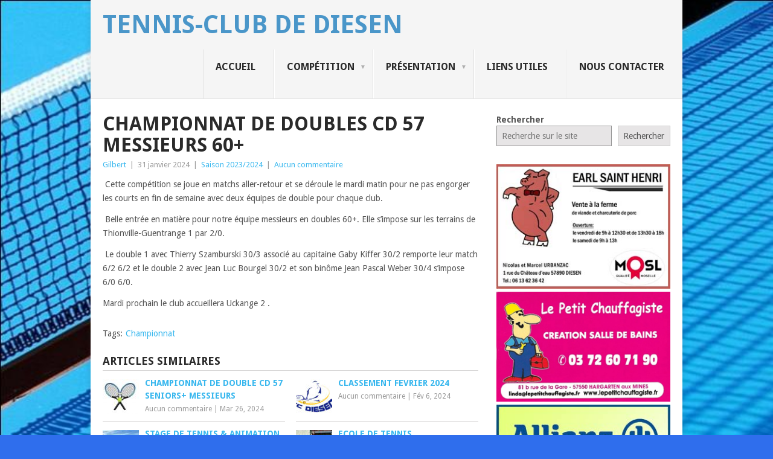

--- FILE ---
content_type: text/html; charset=UTF-8
request_url: https://www.tcdiesen.fr/2024/01/championnat-de-doubles-cd-57-messieurs-60/
body_size: 14967
content:
<!DOCTYPE html>
<html lang="fr-FR">
<head>
<meta charset="UTF-8">
<meta name="viewport" content="width=device-width, initial-scale=1">
<link rel="profile" href="http://gmpg.org/xfn/11">
<link rel="pingback" href="https://www.tcdiesen.fr/wp_tcd/xmlrpc.php">
<meta name='robots' content='index, follow, max-image-preview:large, max-snippet:-1, max-video-preview:-1' />
	<style>img:is([sizes="auto" i], [sizes^="auto," i]) { contain-intrinsic-size: 3000px 1500px }</style>
	
	<!-- This site is optimized with the Yoast SEO plugin v26.7 - https://yoast.com/wordpress/plugins/seo/ -->
	<title>CHAMPIONNAT DE DOUBLES CD 57 MESSIEURS 60+ - Tennis-Club de Diesen</title>
	<link rel="canonical" href="https://www.tcdiesen.fr/2024/01/championnat-de-doubles-cd-57-messieurs-60/" />
	<meta property="og:locale" content="fr_FR" />
	<meta property="og:type" content="article" />
	<meta property="og:title" content="CHAMPIONNAT DE DOUBLES CD 57 MESSIEURS 60+ - Tennis-Club de Diesen" />
	<meta property="og:description" content="&nbsp;Cette compétition se joue en matchs aller-retour et se déroule le mardi matin pour ne pas engorger les courts en fin de semaine avec deux équipes de double pour chaque club. &nbsp;Belle entrée en matière pour notre équipe messieurs en doubles 60+. Elle s&rsquo;impose sur les terrains de Thionville-Guentrange 1 par 2/0. &nbsp;Le double 1 [&hellip;]" />
	<meta property="og:url" content="https://www.tcdiesen.fr/2024/01/championnat-de-doubles-cd-57-messieurs-60/" />
	<meta property="og:site_name" content="Tennis-Club de Diesen" />
	<meta property="article:publisher" content="https://www.facebook.com/TCDiesen" />
	<meta property="article:published_time" content="2024-01-31T14:17:50+00:00" />
	<meta property="article:modified_time" content="2024-01-31T16:29:41+00:00" />
	<meta property="og:image" content="https://www.tcdiesen.fr/wp_tcd/wp-content/uploads/2018/02/raquettes.jpg" />
	<meta property="og:image:width" content="259" />
	<meta property="og:image:height" content="268" />
	<meta property="og:image:type" content="image/jpeg" />
	<meta name="author" content="Gilbert" />
	<meta name="twitter:label1" content="Écrit par" />
	<meta name="twitter:data1" content="Gilbert" />
	<meta name="twitter:label2" content="Durée de lecture estimée" />
	<meta name="twitter:data2" content="1 minute" />
	<script type="application/ld+json" class="yoast-schema-graph">{"@context":"https://schema.org","@graph":[{"@type":"Article","@id":"https://www.tcdiesen.fr/2024/01/championnat-de-doubles-cd-57-messieurs-60/#article","isPartOf":{"@id":"https://www.tcdiesen.fr/2024/01/championnat-de-doubles-cd-57-messieurs-60/"},"author":{"name":"Gilbert","@id":"https://www.tcdiesen.fr/#/schema/person/433d4610e5fefed79ad59c0375505dac"},"headline":"CHAMPIONNAT DE DOUBLES CD 57 MESSIEURS 60+","datePublished":"2024-01-31T14:17:50+00:00","dateModified":"2024-01-31T16:29:41+00:00","mainEntityOfPage":{"@id":"https://www.tcdiesen.fr/2024/01/championnat-de-doubles-cd-57-messieurs-60/"},"wordCount":97,"publisher":{"@id":"https://www.tcdiesen.fr/#organization"},"image":{"@id":"https://www.tcdiesen.fr/2024/01/championnat-de-doubles-cd-57-messieurs-60/#primaryimage"},"thumbnailUrl":"https://www.tcdiesen.fr/wp_tcd/wp-content/uploads/2018/02/raquettes.jpg","keywords":["Championnat"],"articleSection":["Saison 2023/2024"],"inLanguage":"fr-FR"},{"@type":"WebPage","@id":"https://www.tcdiesen.fr/2024/01/championnat-de-doubles-cd-57-messieurs-60/","url":"https://www.tcdiesen.fr/2024/01/championnat-de-doubles-cd-57-messieurs-60/","name":"CHAMPIONNAT DE DOUBLES CD 57 MESSIEURS 60+ - Tennis-Club de Diesen","isPartOf":{"@id":"https://www.tcdiesen.fr/#website"},"primaryImageOfPage":{"@id":"https://www.tcdiesen.fr/2024/01/championnat-de-doubles-cd-57-messieurs-60/#primaryimage"},"image":{"@id":"https://www.tcdiesen.fr/2024/01/championnat-de-doubles-cd-57-messieurs-60/#primaryimage"},"thumbnailUrl":"https://www.tcdiesen.fr/wp_tcd/wp-content/uploads/2018/02/raquettes.jpg","datePublished":"2024-01-31T14:17:50+00:00","dateModified":"2024-01-31T16:29:41+00:00","breadcrumb":{"@id":"https://www.tcdiesen.fr/2024/01/championnat-de-doubles-cd-57-messieurs-60/#breadcrumb"},"inLanguage":"fr-FR","potentialAction":[{"@type":"ReadAction","target":["https://www.tcdiesen.fr/2024/01/championnat-de-doubles-cd-57-messieurs-60/"]}]},{"@type":"ImageObject","inLanguage":"fr-FR","@id":"https://www.tcdiesen.fr/2024/01/championnat-de-doubles-cd-57-messieurs-60/#primaryimage","url":"https://www.tcdiesen.fr/wp_tcd/wp-content/uploads/2018/02/raquettes.jpg","contentUrl":"https://www.tcdiesen.fr/wp_tcd/wp-content/uploads/2018/02/raquettes.jpg","width":259,"height":268,"caption":"Compétition"},{"@type":"BreadcrumbList","@id":"https://www.tcdiesen.fr/2024/01/championnat-de-doubles-cd-57-messieurs-60/#breadcrumb","itemListElement":[{"@type":"ListItem","position":1,"name":"Home","item":"https://www.tcdiesen.fr/"},{"@type":"ListItem","position":2,"name":"CHAMPIONNAT DE DOUBLES CD 57 MESSIEURS 60+"}]},{"@type":"WebSite","@id":"https://www.tcdiesen.fr/#website","url":"https://www.tcdiesen.fr/","name":"Tennis-Club de Diesen","description":"","publisher":{"@id":"https://www.tcdiesen.fr/#organization"},"potentialAction":[{"@type":"SearchAction","target":{"@type":"EntryPoint","urlTemplate":"https://www.tcdiesen.fr/?s={search_term_string}"},"query-input":{"@type":"PropertyValueSpecification","valueRequired":true,"valueName":"search_term_string"}}],"inLanguage":"fr-FR"},{"@type":"Organization","@id":"https://www.tcdiesen.fr/#organization","name":"Tennis-Club de Diesen","url":"https://www.tcdiesen.fr/","logo":{"@type":"ImageObject","inLanguage":"fr-FR","@id":"https://www.tcdiesen.fr/#/schema/logo/image/","url":"https://www.tcdiesen.fr/wp_tcd/wp-content/uploads/2018/03/logo_tcdiesen.jpg","contentUrl":"https://www.tcdiesen.fr/wp_tcd/wp-content/uploads/2018/03/logo_tcdiesen.jpg","width":673,"height":472,"caption":"Tennis-Club de Diesen"},"image":{"@id":"https://www.tcdiesen.fr/#/schema/logo/image/"},"sameAs":["https://www.facebook.com/TCDiesen"]},{"@type":"Person","@id":"https://www.tcdiesen.fr/#/schema/person/433d4610e5fefed79ad59c0375505dac","name":"Gilbert","image":{"@type":"ImageObject","inLanguage":"fr-FR","@id":"https://www.tcdiesen.fr/#/schema/person/image/","url":"https://secure.gravatar.com/avatar/4ab02a7c656fe30d11bad1b39d790ea324c70725f8225116580279746ed4ee8b?s=96&d=mm&r=g","contentUrl":"https://secure.gravatar.com/avatar/4ab02a7c656fe30d11bad1b39d790ea324c70725f8225116580279746ed4ee8b?s=96&d=mm&r=g","caption":"Gilbert"},"sameAs":["https://www.tcdiesen.fr"],"url":"https://www.tcdiesen.fr/author/gilbert/"}]}</script>
	<!-- / Yoast SEO plugin. -->


<link rel='dns-prefetch' href='//fonts.googleapis.com' />
<link rel='dns-prefetch' href='//use.fontawesome.com' />
<link rel="alternate" type="application/rss+xml" title="Tennis-Club de Diesen &raquo; Flux" href="https://www.tcdiesen.fr/feed/" />
<link rel="alternate" type="application/rss+xml" title="Tennis-Club de Diesen &raquo; Flux des commentaires" href="https://www.tcdiesen.fr/comments/feed/" />
<script type="text/javascript">
/* <![CDATA[ */
window._wpemojiSettings = {"baseUrl":"https:\/\/s.w.org\/images\/core\/emoji\/16.0.1\/72x72\/","ext":".png","svgUrl":"https:\/\/s.w.org\/images\/core\/emoji\/16.0.1\/svg\/","svgExt":".svg","source":{"concatemoji":"https:\/\/www.tcdiesen.fr\/wp_tcd\/wp-includes\/js\/wp-emoji-release.min.js?ver=6.8.3"}};
/*! This file is auto-generated */
!function(s,n){var o,i,e;function c(e){try{var t={supportTests:e,timestamp:(new Date).valueOf()};sessionStorage.setItem(o,JSON.stringify(t))}catch(e){}}function p(e,t,n){e.clearRect(0,0,e.canvas.width,e.canvas.height),e.fillText(t,0,0);var t=new Uint32Array(e.getImageData(0,0,e.canvas.width,e.canvas.height).data),a=(e.clearRect(0,0,e.canvas.width,e.canvas.height),e.fillText(n,0,0),new Uint32Array(e.getImageData(0,0,e.canvas.width,e.canvas.height).data));return t.every(function(e,t){return e===a[t]})}function u(e,t){e.clearRect(0,0,e.canvas.width,e.canvas.height),e.fillText(t,0,0);for(var n=e.getImageData(16,16,1,1),a=0;a<n.data.length;a++)if(0!==n.data[a])return!1;return!0}function f(e,t,n,a){switch(t){case"flag":return n(e,"\ud83c\udff3\ufe0f\u200d\u26a7\ufe0f","\ud83c\udff3\ufe0f\u200b\u26a7\ufe0f")?!1:!n(e,"\ud83c\udde8\ud83c\uddf6","\ud83c\udde8\u200b\ud83c\uddf6")&&!n(e,"\ud83c\udff4\udb40\udc67\udb40\udc62\udb40\udc65\udb40\udc6e\udb40\udc67\udb40\udc7f","\ud83c\udff4\u200b\udb40\udc67\u200b\udb40\udc62\u200b\udb40\udc65\u200b\udb40\udc6e\u200b\udb40\udc67\u200b\udb40\udc7f");case"emoji":return!a(e,"\ud83e\udedf")}return!1}function g(e,t,n,a){var r="undefined"!=typeof WorkerGlobalScope&&self instanceof WorkerGlobalScope?new OffscreenCanvas(300,150):s.createElement("canvas"),o=r.getContext("2d",{willReadFrequently:!0}),i=(o.textBaseline="top",o.font="600 32px Arial",{});return e.forEach(function(e){i[e]=t(o,e,n,a)}),i}function t(e){var t=s.createElement("script");t.src=e,t.defer=!0,s.head.appendChild(t)}"undefined"!=typeof Promise&&(o="wpEmojiSettingsSupports",i=["flag","emoji"],n.supports={everything:!0,everythingExceptFlag:!0},e=new Promise(function(e){s.addEventListener("DOMContentLoaded",e,{once:!0})}),new Promise(function(t){var n=function(){try{var e=JSON.parse(sessionStorage.getItem(o));if("object"==typeof e&&"number"==typeof e.timestamp&&(new Date).valueOf()<e.timestamp+604800&&"object"==typeof e.supportTests)return e.supportTests}catch(e){}return null}();if(!n){if("undefined"!=typeof Worker&&"undefined"!=typeof OffscreenCanvas&&"undefined"!=typeof URL&&URL.createObjectURL&&"undefined"!=typeof Blob)try{var e="postMessage("+g.toString()+"("+[JSON.stringify(i),f.toString(),p.toString(),u.toString()].join(",")+"));",a=new Blob([e],{type:"text/javascript"}),r=new Worker(URL.createObjectURL(a),{name:"wpTestEmojiSupports"});return void(r.onmessage=function(e){c(n=e.data),r.terminate(),t(n)})}catch(e){}c(n=g(i,f,p,u))}t(n)}).then(function(e){for(var t in e)n.supports[t]=e[t],n.supports.everything=n.supports.everything&&n.supports[t],"flag"!==t&&(n.supports.everythingExceptFlag=n.supports.everythingExceptFlag&&n.supports[t]);n.supports.everythingExceptFlag=n.supports.everythingExceptFlag&&!n.supports.flag,n.DOMReady=!1,n.readyCallback=function(){n.DOMReady=!0}}).then(function(){return e}).then(function(){var e;n.supports.everything||(n.readyCallback(),(e=n.source||{}).concatemoji?t(e.concatemoji):e.wpemoji&&e.twemoji&&(t(e.twemoji),t(e.wpemoji)))}))}((window,document),window._wpemojiSettings);
/* ]]> */
</script>
<!-- www.tcdiesen.fr is managing ads with Advanced Ads 2.0.16 – https://wpadvancedads.com/ --><script id="tcd-ready">
			window.advanced_ads_ready=function(e,a){a=a||"complete";var d=function(e){return"interactive"===a?"loading"!==e:"complete"===e};d(document.readyState)?e():document.addEventListener("readystatechange",(function(a){d(a.target.readyState)&&e()}),{once:"interactive"===a})},window.advanced_ads_ready_queue=window.advanced_ads_ready_queue||[];		</script>
		
<style id='wp-emoji-styles-inline-css' type='text/css'>

	img.wp-smiley, img.emoji {
		display: inline !important;
		border: none !important;
		box-shadow: none !important;
		height: 1em !important;
		width: 1em !important;
		margin: 0 0.07em !important;
		vertical-align: -0.1em !important;
		background: none !important;
		padding: 0 !important;
	}
</style>
<link rel='stylesheet' id='wp-block-library-css' href='https://www.tcdiesen.fr/wp_tcd/wp-includes/css/dist/block-library/style.min.css?ver=6.8.3' type='text/css' media='all' />
<style id='wp-block-library-theme-inline-css' type='text/css'>
.wp-block-audio :where(figcaption){color:#555;font-size:13px;text-align:center}.is-dark-theme .wp-block-audio :where(figcaption){color:#ffffffa6}.wp-block-audio{margin:0 0 1em}.wp-block-code{border:1px solid #ccc;border-radius:4px;font-family:Menlo,Consolas,monaco,monospace;padding:.8em 1em}.wp-block-embed :where(figcaption){color:#555;font-size:13px;text-align:center}.is-dark-theme .wp-block-embed :where(figcaption){color:#ffffffa6}.wp-block-embed{margin:0 0 1em}.blocks-gallery-caption{color:#555;font-size:13px;text-align:center}.is-dark-theme .blocks-gallery-caption{color:#ffffffa6}:root :where(.wp-block-image figcaption){color:#555;font-size:13px;text-align:center}.is-dark-theme :root :where(.wp-block-image figcaption){color:#ffffffa6}.wp-block-image{margin:0 0 1em}.wp-block-pullquote{border-bottom:4px solid;border-top:4px solid;color:currentColor;margin-bottom:1.75em}.wp-block-pullquote cite,.wp-block-pullquote footer,.wp-block-pullquote__citation{color:currentColor;font-size:.8125em;font-style:normal;text-transform:uppercase}.wp-block-quote{border-left:.25em solid;margin:0 0 1.75em;padding-left:1em}.wp-block-quote cite,.wp-block-quote footer{color:currentColor;font-size:.8125em;font-style:normal;position:relative}.wp-block-quote:where(.has-text-align-right){border-left:none;border-right:.25em solid;padding-left:0;padding-right:1em}.wp-block-quote:where(.has-text-align-center){border:none;padding-left:0}.wp-block-quote.is-large,.wp-block-quote.is-style-large,.wp-block-quote:where(.is-style-plain){border:none}.wp-block-search .wp-block-search__label{font-weight:700}.wp-block-search__button{border:1px solid #ccc;padding:.375em .625em}:where(.wp-block-group.has-background){padding:1.25em 2.375em}.wp-block-separator.has-css-opacity{opacity:.4}.wp-block-separator{border:none;border-bottom:2px solid;margin-left:auto;margin-right:auto}.wp-block-separator.has-alpha-channel-opacity{opacity:1}.wp-block-separator:not(.is-style-wide):not(.is-style-dots){width:100px}.wp-block-separator.has-background:not(.is-style-dots){border-bottom:none;height:1px}.wp-block-separator.has-background:not(.is-style-wide):not(.is-style-dots){height:2px}.wp-block-table{margin:0 0 1em}.wp-block-table td,.wp-block-table th{word-break:normal}.wp-block-table :where(figcaption){color:#555;font-size:13px;text-align:center}.is-dark-theme .wp-block-table :where(figcaption){color:#ffffffa6}.wp-block-video :where(figcaption){color:#555;font-size:13px;text-align:center}.is-dark-theme .wp-block-video :where(figcaption){color:#ffffffa6}.wp-block-video{margin:0 0 1em}:root :where(.wp-block-template-part.has-background){margin-bottom:0;margin-top:0;padding:1.25em 2.375em}
</style>
<style id='classic-theme-styles-inline-css' type='text/css'>
/*! This file is auto-generated */
.wp-block-button__link{color:#fff;background-color:#32373c;border-radius:9999px;box-shadow:none;text-decoration:none;padding:calc(.667em + 2px) calc(1.333em + 2px);font-size:1.125em}.wp-block-file__button{background:#32373c;color:#fff;text-decoration:none}
</style>
<style id='font-awesome-svg-styles-default-inline-css' type='text/css'>
.svg-inline--fa {
  display: inline-block;
  height: 1em;
  overflow: visible;
  vertical-align: -.125em;
}
</style>
<link rel='stylesheet' id='font-awesome-svg-styles-css' href='https://www.tcdiesen.fr/wp_tcd/wp-content/uploads/font-awesome/v5.12.1/css/svg-with-js.css' type='text/css' media='all' />
<style id='font-awesome-svg-styles-inline-css' type='text/css'>
   .wp-block-font-awesome-icon svg::before,
   .wp-rich-text-font-awesome-icon svg::before {content: unset;}
</style>
<style id='global-styles-inline-css' type='text/css'>
:root{--wp--preset--aspect-ratio--square: 1;--wp--preset--aspect-ratio--4-3: 4/3;--wp--preset--aspect-ratio--3-4: 3/4;--wp--preset--aspect-ratio--3-2: 3/2;--wp--preset--aspect-ratio--2-3: 2/3;--wp--preset--aspect-ratio--16-9: 16/9;--wp--preset--aspect-ratio--9-16: 9/16;--wp--preset--color--black: #000000;--wp--preset--color--cyan-bluish-gray: #abb8c3;--wp--preset--color--white: #ffffff;--wp--preset--color--pale-pink: #f78da7;--wp--preset--color--vivid-red: #cf2e2e;--wp--preset--color--luminous-vivid-orange: #ff6900;--wp--preset--color--luminous-vivid-amber: #fcb900;--wp--preset--color--light-green-cyan: #7bdcb5;--wp--preset--color--vivid-green-cyan: #00d084;--wp--preset--color--pale-cyan-blue: #8ed1fc;--wp--preset--color--vivid-cyan-blue: #0693e3;--wp--preset--color--vivid-purple: #9b51e0;--wp--preset--gradient--vivid-cyan-blue-to-vivid-purple: linear-gradient(135deg,rgba(6,147,227,1) 0%,rgb(155,81,224) 100%);--wp--preset--gradient--light-green-cyan-to-vivid-green-cyan: linear-gradient(135deg,rgb(122,220,180) 0%,rgb(0,208,130) 100%);--wp--preset--gradient--luminous-vivid-amber-to-luminous-vivid-orange: linear-gradient(135deg,rgba(252,185,0,1) 0%,rgba(255,105,0,1) 100%);--wp--preset--gradient--luminous-vivid-orange-to-vivid-red: linear-gradient(135deg,rgba(255,105,0,1) 0%,rgb(207,46,46) 100%);--wp--preset--gradient--very-light-gray-to-cyan-bluish-gray: linear-gradient(135deg,rgb(238,238,238) 0%,rgb(169,184,195) 100%);--wp--preset--gradient--cool-to-warm-spectrum: linear-gradient(135deg,rgb(74,234,220) 0%,rgb(151,120,209) 20%,rgb(207,42,186) 40%,rgb(238,44,130) 60%,rgb(251,105,98) 80%,rgb(254,248,76) 100%);--wp--preset--gradient--blush-light-purple: linear-gradient(135deg,rgb(255,206,236) 0%,rgb(152,150,240) 100%);--wp--preset--gradient--blush-bordeaux: linear-gradient(135deg,rgb(254,205,165) 0%,rgb(254,45,45) 50%,rgb(107,0,62) 100%);--wp--preset--gradient--luminous-dusk: linear-gradient(135deg,rgb(255,203,112) 0%,rgb(199,81,192) 50%,rgb(65,88,208) 100%);--wp--preset--gradient--pale-ocean: linear-gradient(135deg,rgb(255,245,203) 0%,rgb(182,227,212) 50%,rgb(51,167,181) 100%);--wp--preset--gradient--electric-grass: linear-gradient(135deg,rgb(202,248,128) 0%,rgb(113,206,126) 100%);--wp--preset--gradient--midnight: linear-gradient(135deg,rgb(2,3,129) 0%,rgb(40,116,252) 100%);--wp--preset--font-size--small: 13px;--wp--preset--font-size--medium: 20px;--wp--preset--font-size--large: 36px;--wp--preset--font-size--x-large: 42px;--wp--preset--spacing--20: 0.44rem;--wp--preset--spacing--30: 0.67rem;--wp--preset--spacing--40: 1rem;--wp--preset--spacing--50: 1.5rem;--wp--preset--spacing--60: 2.25rem;--wp--preset--spacing--70: 3.38rem;--wp--preset--spacing--80: 5.06rem;--wp--preset--shadow--natural: 6px 6px 9px rgba(0, 0, 0, 0.2);--wp--preset--shadow--deep: 12px 12px 50px rgba(0, 0, 0, 0.4);--wp--preset--shadow--sharp: 6px 6px 0px rgba(0, 0, 0, 0.2);--wp--preset--shadow--outlined: 6px 6px 0px -3px rgba(255, 255, 255, 1), 6px 6px rgba(0, 0, 0, 1);--wp--preset--shadow--crisp: 6px 6px 0px rgba(0, 0, 0, 1);}:where(.is-layout-flex){gap: 0.5em;}:where(.is-layout-grid){gap: 0.5em;}body .is-layout-flex{display: flex;}.is-layout-flex{flex-wrap: wrap;align-items: center;}.is-layout-flex > :is(*, div){margin: 0;}body .is-layout-grid{display: grid;}.is-layout-grid > :is(*, div){margin: 0;}:where(.wp-block-columns.is-layout-flex){gap: 2em;}:where(.wp-block-columns.is-layout-grid){gap: 2em;}:where(.wp-block-post-template.is-layout-flex){gap: 1.25em;}:where(.wp-block-post-template.is-layout-grid){gap: 1.25em;}.has-black-color{color: var(--wp--preset--color--black) !important;}.has-cyan-bluish-gray-color{color: var(--wp--preset--color--cyan-bluish-gray) !important;}.has-white-color{color: var(--wp--preset--color--white) !important;}.has-pale-pink-color{color: var(--wp--preset--color--pale-pink) !important;}.has-vivid-red-color{color: var(--wp--preset--color--vivid-red) !important;}.has-luminous-vivid-orange-color{color: var(--wp--preset--color--luminous-vivid-orange) !important;}.has-luminous-vivid-amber-color{color: var(--wp--preset--color--luminous-vivid-amber) !important;}.has-light-green-cyan-color{color: var(--wp--preset--color--light-green-cyan) !important;}.has-vivid-green-cyan-color{color: var(--wp--preset--color--vivid-green-cyan) !important;}.has-pale-cyan-blue-color{color: var(--wp--preset--color--pale-cyan-blue) !important;}.has-vivid-cyan-blue-color{color: var(--wp--preset--color--vivid-cyan-blue) !important;}.has-vivid-purple-color{color: var(--wp--preset--color--vivid-purple) !important;}.has-black-background-color{background-color: var(--wp--preset--color--black) !important;}.has-cyan-bluish-gray-background-color{background-color: var(--wp--preset--color--cyan-bluish-gray) !important;}.has-white-background-color{background-color: var(--wp--preset--color--white) !important;}.has-pale-pink-background-color{background-color: var(--wp--preset--color--pale-pink) !important;}.has-vivid-red-background-color{background-color: var(--wp--preset--color--vivid-red) !important;}.has-luminous-vivid-orange-background-color{background-color: var(--wp--preset--color--luminous-vivid-orange) !important;}.has-luminous-vivid-amber-background-color{background-color: var(--wp--preset--color--luminous-vivid-amber) !important;}.has-light-green-cyan-background-color{background-color: var(--wp--preset--color--light-green-cyan) !important;}.has-vivid-green-cyan-background-color{background-color: var(--wp--preset--color--vivid-green-cyan) !important;}.has-pale-cyan-blue-background-color{background-color: var(--wp--preset--color--pale-cyan-blue) !important;}.has-vivid-cyan-blue-background-color{background-color: var(--wp--preset--color--vivid-cyan-blue) !important;}.has-vivid-purple-background-color{background-color: var(--wp--preset--color--vivid-purple) !important;}.has-black-border-color{border-color: var(--wp--preset--color--black) !important;}.has-cyan-bluish-gray-border-color{border-color: var(--wp--preset--color--cyan-bluish-gray) !important;}.has-white-border-color{border-color: var(--wp--preset--color--white) !important;}.has-pale-pink-border-color{border-color: var(--wp--preset--color--pale-pink) !important;}.has-vivid-red-border-color{border-color: var(--wp--preset--color--vivid-red) !important;}.has-luminous-vivid-orange-border-color{border-color: var(--wp--preset--color--luminous-vivid-orange) !important;}.has-luminous-vivid-amber-border-color{border-color: var(--wp--preset--color--luminous-vivid-amber) !important;}.has-light-green-cyan-border-color{border-color: var(--wp--preset--color--light-green-cyan) !important;}.has-vivid-green-cyan-border-color{border-color: var(--wp--preset--color--vivid-green-cyan) !important;}.has-pale-cyan-blue-border-color{border-color: var(--wp--preset--color--pale-cyan-blue) !important;}.has-vivid-cyan-blue-border-color{border-color: var(--wp--preset--color--vivid-cyan-blue) !important;}.has-vivid-purple-border-color{border-color: var(--wp--preset--color--vivid-purple) !important;}.has-vivid-cyan-blue-to-vivid-purple-gradient-background{background: var(--wp--preset--gradient--vivid-cyan-blue-to-vivid-purple) !important;}.has-light-green-cyan-to-vivid-green-cyan-gradient-background{background: var(--wp--preset--gradient--light-green-cyan-to-vivid-green-cyan) !important;}.has-luminous-vivid-amber-to-luminous-vivid-orange-gradient-background{background: var(--wp--preset--gradient--luminous-vivid-amber-to-luminous-vivid-orange) !important;}.has-luminous-vivid-orange-to-vivid-red-gradient-background{background: var(--wp--preset--gradient--luminous-vivid-orange-to-vivid-red) !important;}.has-very-light-gray-to-cyan-bluish-gray-gradient-background{background: var(--wp--preset--gradient--very-light-gray-to-cyan-bluish-gray) !important;}.has-cool-to-warm-spectrum-gradient-background{background: var(--wp--preset--gradient--cool-to-warm-spectrum) !important;}.has-blush-light-purple-gradient-background{background: var(--wp--preset--gradient--blush-light-purple) !important;}.has-blush-bordeaux-gradient-background{background: var(--wp--preset--gradient--blush-bordeaux) !important;}.has-luminous-dusk-gradient-background{background: var(--wp--preset--gradient--luminous-dusk) !important;}.has-pale-ocean-gradient-background{background: var(--wp--preset--gradient--pale-ocean) !important;}.has-electric-grass-gradient-background{background: var(--wp--preset--gradient--electric-grass) !important;}.has-midnight-gradient-background{background: var(--wp--preset--gradient--midnight) !important;}.has-small-font-size{font-size: var(--wp--preset--font-size--small) !important;}.has-medium-font-size{font-size: var(--wp--preset--font-size--medium) !important;}.has-large-font-size{font-size: var(--wp--preset--font-size--large) !important;}.has-x-large-font-size{font-size: var(--wp--preset--font-size--x-large) !important;}
:where(.wp-block-post-template.is-layout-flex){gap: 1.25em;}:where(.wp-block-post-template.is-layout-grid){gap: 1.25em;}
:where(.wp-block-columns.is-layout-flex){gap: 2em;}:where(.wp-block-columns.is-layout-grid){gap: 2em;}
:root :where(.wp-block-pullquote){font-size: 1.5em;line-height: 1.6;}
</style>
<link rel='stylesheet' id='avatar-manager-css' href='https://www.tcdiesen.fr/wp_tcd/wp-content/plugins/avatar-manager/assets/css/avatar-manager.min.css?ver=1.2.1' type='text/css' media='all' />
<link rel='stylesheet' id='contact-form-7-css' href='https://www.tcdiesen.fr/wp_tcd/wp-content/plugins/contact-form-7/includes/css/styles.css?ver=6.1.4' type='text/css' media='all' />
<link rel='stylesheet' id='gfontdfault-css' href='//fonts.googleapis.com/css?family=Roboto+Condensed%3A400%2C700%7CDroid+Sans%3A400%2C700&#038;ver=6.8.3' type='text/css' media='all' />
<link rel='stylesheet' id='wrcptstyle-css' href='https://www.tcdiesen.fr/wp_tcd/wp-content/plugins/wrc-pricing-tables-standard/css/wrcpt-style.css?ver=1.6.4' type='text/css' media='all' />
<link rel='stylesheet' id='wrcfawsome-css' href='https://www.tcdiesen.fr/wp_tcd/wp-content/plugins/wrc-pricing-tables-standard/css/fontawesome.min.css?ver=5.5.0' type='text/css' media='all' />
<link rel='stylesheet' id='wrcptcustm-css' href='https://www.tcdiesen.fr/wp_tcd/wp-content/plugins/wrc-pricing-tables-standard/css/wrcpt-custm.php?ver=1.6.4' type='text/css' media='all' />
<link rel='stylesheet' id='fancybox-0-css' href='https://www.tcdiesen.fr/wp_tcd/wp-content/plugins/nextgen-gallery/static/Lightbox/fancybox/jquery.fancybox-1.3.4.css?ver=4.0.3' type='text/css' media='all' />
<link rel='stylesheet' id='point-style-css' href='https://www.tcdiesen.fr/wp_tcd/wp-content/themes/point/style.css?ver=6.8.3' type='text/css' media='all' />
<style id='point-style-inline-css' type='text/css'>

		a:hover, .menu .current-menu-item > a, .menu .current-menu-item, .current-menu-ancestor > a.sf-with-ul, .current-menu-ancestor, footer .textwidget a, .single_post a:not(.wp-block-button__link), #commentform a, .copyrights a:hover, a, footer .widget li a:hover, .menu > li:hover > a, .single_post .post-info a, .post-info a, .readMore a, .reply a, .fn a, .carousel a:hover, .single_post .related-posts a:hover, .sidebar.c-4-12 .textwidget a, footer .textwidget a, .sidebar.c-4-12 a:hover, .title a:hover, .trending-articles li a:hover { color: #38B7EE; }
		.review-result, .review-total-only { color: #38B7EE!important; }
		.nav-previous a, .nav-next a, .sub-menu, #commentform input#submit, .tagcloud a, #tabber ul.tabs li a.selected, .featured-cat, .mts-subscribe input[type='submit'], .pagination a, .widget .wpt_widget_content #tags-tab-content ul li a, .latestPost-review-wrapper, .pagination .dots, .primary-navigation #wpmm-megamenu .wpmm-posts .wpmm-pagination a, #wpmm-megamenu .review-total-only, body .latestPost-review-wrapper, .review-type-circle.wp-review-show-total { background: #38B7EE; color: #fff; } .header-button { background: #38B7EE; } #logo a { color: #4a96c9; }
		
		
</style>
<link rel='stylesheet' id='theme-slug-fonts-css' href='//fonts.googleapis.com/css?family=Droid+Sans%3A400%2C700&#038;subset=latin-ext' type='text/css' media='all' />
<link rel='stylesheet' id='font-awesome-official-css' href='https://use.fontawesome.com/releases/v5.12.1/css/all.css' type='text/css' media='all' integrity="sha384-v8BU367qNbs/aIZIxuivaU55N5GPF89WBerHoGA4QTcbUjYiLQtKdrfXnqAcXyTv" crossorigin="anonymous" />
<link rel='stylesheet' id='font-awesome-official-v4shim-css' href='https://use.fontawesome.com/releases/v5.12.1/css/v4-shims.css' type='text/css' media='all' integrity="sha384-C8a18+Gvny8XkjAdfto/vjAUdpGuPtl1Ix/K2BgKhFaVO6w4onVVHiEaN9h9XsvX" crossorigin="anonymous" />
<style id='font-awesome-official-v4shim-inline-css' type='text/css'>
@font-face {
font-family: "FontAwesome";
font-display: block;
src: url("https://use.fontawesome.com/releases/v5.12.1/webfonts/fa-brands-400.eot"),
		url("https://use.fontawesome.com/releases/v5.12.1/webfonts/fa-brands-400.eot?#iefix") format("embedded-opentype"),
		url("https://use.fontawesome.com/releases/v5.12.1/webfonts/fa-brands-400.woff2") format("woff2"),
		url("https://use.fontawesome.com/releases/v5.12.1/webfonts/fa-brands-400.woff") format("woff"),
		url("https://use.fontawesome.com/releases/v5.12.1/webfonts/fa-brands-400.ttf") format("truetype"),
		url("https://use.fontawesome.com/releases/v5.12.1/webfonts/fa-brands-400.svg#fontawesome") format("svg");
}

@font-face {
font-family: "FontAwesome";
font-display: block;
src: url("https://use.fontawesome.com/releases/v5.12.1/webfonts/fa-solid-900.eot"),
		url("https://use.fontawesome.com/releases/v5.12.1/webfonts/fa-solid-900.eot?#iefix") format("embedded-opentype"),
		url("https://use.fontawesome.com/releases/v5.12.1/webfonts/fa-solid-900.woff2") format("woff2"),
		url("https://use.fontawesome.com/releases/v5.12.1/webfonts/fa-solid-900.woff") format("woff"),
		url("https://use.fontawesome.com/releases/v5.12.1/webfonts/fa-solid-900.ttf") format("truetype"),
		url("https://use.fontawesome.com/releases/v5.12.1/webfonts/fa-solid-900.svg#fontawesome") format("svg");
}

@font-face {
font-family: "FontAwesome";
font-display: block;
src: url("https://use.fontawesome.com/releases/v5.12.1/webfonts/fa-regular-400.eot"),
		url("https://use.fontawesome.com/releases/v5.12.1/webfonts/fa-regular-400.eot?#iefix") format("embedded-opentype"),
		url("https://use.fontawesome.com/releases/v5.12.1/webfonts/fa-regular-400.woff2") format("woff2"),
		url("https://use.fontawesome.com/releases/v5.12.1/webfonts/fa-regular-400.woff") format("woff"),
		url("https://use.fontawesome.com/releases/v5.12.1/webfonts/fa-regular-400.ttf") format("truetype"),
		url("https://use.fontawesome.com/releases/v5.12.1/webfonts/fa-regular-400.svg#fontawesome") format("svg");
unicode-range: U+F004-F005,U+F007,U+F017,U+F022,U+F024,U+F02E,U+F03E,U+F044,U+F057-F059,U+F06E,U+F070,U+F075,U+F07B-F07C,U+F080,U+F086,U+F089,U+F094,U+F09D,U+F0A0,U+F0A4-F0A7,U+F0C5,U+F0C7-F0C8,U+F0E0,U+F0EB,U+F0F3,U+F0F8,U+F0FE,U+F111,U+F118-F11A,U+F11C,U+F133,U+F144,U+F146,U+F14A,U+F14D-F14E,U+F150-F152,U+F15B-F15C,U+F164-F165,U+F185-F186,U+F191-F192,U+F1AD,U+F1C1-F1C9,U+F1CD,U+F1D8,U+F1E3,U+F1EA,U+F1F6,U+F1F9,U+F20A,U+F247-F249,U+F24D,U+F254-F25B,U+F25D,U+F267,U+F271-F274,U+F279,U+F28B,U+F28D,U+F2B5-F2B6,U+F2B9,U+F2BB,U+F2BD,U+F2C1-F2C2,U+F2D0,U+F2D2,U+F2DC,U+F2ED,U+F328,U+F358-F35B,U+F3A5,U+F3D1,U+F410,U+F4AD;
}
</style>
<script type="text/javascript" src="https://www.tcdiesen.fr/wp_tcd/wp-includes/js/jquery/jquery.min.js?ver=3.7.1" id="jquery-core-js"></script>
<script type="text/javascript" src="https://www.tcdiesen.fr/wp_tcd/wp-includes/js/jquery/jquery-migrate.min.js?ver=3.4.1" id="jquery-migrate-js"></script>
<script type="text/javascript" src="https://www.tcdiesen.fr/wp_tcd/wp-content/plugins/avatar-manager/assets/js/avatar-manager.min.js?ver=1.2.1" id="avatar-manager-js"></script>
<script type="text/javascript" src="https://www.tcdiesen.fr/wp_tcd/wp-content/plugins/championnats/championnats.js?ver=6.8.3" id="custom-script-js"></script>
<script type="text/javascript" id="photocrati_ajax-js-extra">
/* <![CDATA[ */
var photocrati_ajax = {"url":"https:\/\/www.tcdiesen.fr\/wp_tcd\/index.php?photocrati_ajax=1","rest_url":"https:\/\/www.tcdiesen.fr\/wp-json\/","wp_home_url":"https:\/\/www.tcdiesen.fr","wp_site_url":"https:\/\/www.tcdiesen.fr\/wp_tcd","wp_root_url":"https:\/\/www.tcdiesen.fr","wp_plugins_url":"https:\/\/www.tcdiesen.fr\/wp_tcd\/wp-content\/plugins","wp_content_url":"https:\/\/www.tcdiesen.fr\/wp_tcd\/wp-content","wp_includes_url":"https:\/\/www.tcdiesen.fr\/wp_tcd\/wp-includes\/","ngg_param_slug":"nggallery","rest_nonce":"3e38a0c00f"};
/* ]]> */
</script>
<script type="text/javascript" src="https://www.tcdiesen.fr/wp_tcd/wp-content/plugins/nextgen-gallery/static/Legacy/ajax.min.js?ver=4.0.3" id="photocrati_ajax-js"></script>
<script type="text/javascript" src="https://www.tcdiesen.fr/wp_tcd/wp-content/themes/point/js/customscripts.js?ver=6.8.3" id="point-customscripts-js"></script>
<script type="text/javascript" id="ai-js-js-extra">
/* <![CDATA[ */
var MyAjax = {"ajaxurl":"https:\/\/www.tcdiesen.fr\/wp_tcd\/wp-admin\/admin-ajax.php","security":"e23dcb77de"};
/* ]]> */
</script>
<script type="text/javascript" src="https://www.tcdiesen.fr/wp_tcd/wp-content/plugins/advanced-iframe/js/ai.min.js?ver=403259" id="ai-js-js"></script>
<link rel="https://api.w.org/" href="https://www.tcdiesen.fr/wp-json/" /><link rel="alternate" title="JSON" type="application/json" href="https://www.tcdiesen.fr/wp-json/wp/v2/posts/5353" /><link rel="EditURI" type="application/rsd+xml" title="RSD" href="https://www.tcdiesen.fr/wp_tcd/xmlrpc.php?rsd" />
<meta name="generator" content="WordPress 6.8.3" />
<link rel='shortlink' href='https://www.tcdiesen.fr/?p=5353' />
<link rel="alternate" title="oEmbed (JSON)" type="application/json+oembed" href="https://www.tcdiesen.fr/wp-json/oembed/1.0/embed?url=https%3A%2F%2Fwww.tcdiesen.fr%2F2024%2F01%2Fchampionnat-de-doubles-cd-57-messieurs-60%2F" />
<link rel="alternate" title="oEmbed (XML)" type="text/xml+oembed" href="https://www.tcdiesen.fr/wp-json/oembed/1.0/embed?url=https%3A%2F%2Fwww.tcdiesen.fr%2F2024%2F01%2Fchampionnat-de-doubles-cd-57-messieurs-60%2F&#038;format=xml" />
<!-- start Simple Custom CSS and JS -->
<style type="text/css">
/* CSS Divers */ 

.ombreout {
margin:2px 10px 2px 2px;
border:1px solid gray;
padding:15px;
box-shadow:2px 2px 10px gray; 
-moz-box-shadow:2px 2px 10px gray;
-webkit-box-shadow:2px 2px 10px gray;
}

.arrondie {
-moz-border-radius:7px;
-webkit-border-radius:7px;
border-radius:7px;
}</style>
<!-- end Simple Custom CSS and JS -->
<!-- start Simple Custom CSS and JS -->
<style type="text/css">
/* CSS Palmares + Partenaires */

@media (max-width: 720px) and (orientation: portrait) {
.hidecol {
	display: none;
}
.palmares, .palmares tbody {
	display: block;
	width: 100%;
}
.palmares tr {
	display: table;
	margin-top: 20px;
	width: 100%;
	border-spacing: 5px 0;
}
.palmares tr td {
	display: table-row;
	width: 100%;
}
.palmares th {
	display: none;
}
.palmares_annee {
	background-color: lightblue;
	color: white;
}
#palmares_lignevide {
	display: none;
}
.palmares_vainqueur  {
	font-weight: bold;
}

#partenaire, #partenaire tbody {
	display: block;
	width: 100%;
}

/* each row becomes table */
#partenaire tr {
	display: table;
	margin-top: 20px;
	width: 100%;
	border-spacing: 5px 0;
}

/* each cell becomes a row (of the row that had become a table)  */
#partenaire tr td {
	display: table-row;
	width: 100%;
	text-align: center;
}
}

#palmares_lignevide {
	empty-cells: show;
}
table.tcd_inverse tr:hover {
    background-color: lightgray;
}
#partenaire {
	border-collapse: collapse;
	width: 90%;
}
#partenaire tr td {
	border: 1px solid gray;
	padding: 5px;
	vertical-align: top;
	font-size: 8pt;
}
#partenaire tr td:first-of-type {
	background-color: #eee;
	font-weight: bold;
}
#partenaire tr td:nth-child(3) {
	width: 90px;
}

.left_tcd {
  float:left;
  width:30%;
  text-align:center;
}

.right_tcd {
  float:left;
  width:70%;
  padding:0 20px;
}

@media only screen and (max-width:720px) {
  /* For mobile phones: */
  .left_tcd, .right_tcd {
    width:100%;
  }
}</style>
<!-- end Simple Custom CSS and JS -->
<!-- start Simple Custom CSS and JS -->
<style type="text/css">
/* Formatage du tableau des classements intermediaires */ 

table.blueTable {
  border: 1px solid #1C6EA4;
  background-color: #EEEEEE;
  max-width: 100%;
  text-align: center;
  border-collapse: collapse;
}
table.blueTable td, table.blueTable th {
  border: 1px solid #AAAAAA;
  padding: 3px 2px;
}
table.blueTable tbody td {
  font-size: 13px;
}
table.blueTable td:nth-child(-n+2) {
 text-align: left;
}
table.blueTable tr:nth-child(even) {
  background: #D0E4F5;
}
table.blueTable thead {
  background: #1C6EA4;
  background: -moz-linear-gradient(top, #5592bb 0%, #327cad 66%, #1C6EA4 100%);
  background: -webkit-linear-gradient(top, #5592bb 0%, #327cad 66%, #1C6EA4 100%);
  background: linear-gradient(to bottom, #5592bb 0%, #327cad 66%, #1C6EA4 100%);
  border-bottom: 2px solid #444444;
}
table.blueTable thead th {
  font-size: 15px;
  font-weight: normal;
  color: #FFFFFF;
  border-left: 2px solid #D0E4F5;
}
table.blueTable thead th:first-child {
  border-left: none;
}</style>
<!-- end Simple Custom CSS and JS -->

		<!-- GA Google Analytics @ https://m0n.co/ga -->
		<script>
			(function(i,s,o,g,r,a,m){i['GoogleAnalyticsObject']=r;i[r]=i[r]||function(){
			(i[r].q=i[r].q||[]).push(arguments)},i[r].l=1*new Date();a=s.createElement(o),
			m=s.getElementsByTagName(o)[0];a.async=1;a.src=g;m.parentNode.insertBefore(a,m)
			})(window,document,'script','https://www.google-analytics.com/analytics.js','ga');
			ga('create', 'UA-115027793-1', 'auto');
			ga('send', 'pageview');
		</script>

			<style type="text/css">
							.site-title a,
				.site-description {
					color: #4a96c9;
				}
						</style>
		<style type="text/css" id="custom-background-css">
body.custom-background { background-color: #2f6eed; background-image: url("https://www.tcdiesen.fr/wp_tcd/wp-content/uploads/2018/03/fond1.jpg"); background-position: left top; background-size: cover; background-repeat: no-repeat; background-attachment: fixed; }
</style>
	<link rel="icon" href="https://www.tcdiesen.fr/wp_tcd/wp-content/uploads/2018/03/cropped-balle_1-32x32.png" sizes="32x32" />
<link rel="icon" href="https://www.tcdiesen.fr/wp_tcd/wp-content/uploads/2018/03/cropped-balle_1-192x192.png" sizes="192x192" />
<link rel="apple-touch-icon" href="https://www.tcdiesen.fr/wp_tcd/wp-content/uploads/2018/03/cropped-balle_1-180x180.png" />
<meta name="msapplication-TileImage" content="https://www.tcdiesen.fr/wp_tcd/wp-content/uploads/2018/03/cropped-balle_1-270x270.png" />
</head>

<body id="blog" class="wp-singular post-template-default single single-post postid-5353 single-format-standard custom-background wp-embed-responsive wp-theme-point boxed cslayout aa-prefix-tcd-">

<div class="main-container clear">

			<header id="masthead" class="site-header" role="banner">
			<div class="site-branding">
															<h2 id="logo" class="text-logo" itemprop="headline">
							<a href="https://www.tcdiesen.fr">Tennis-Club de Diesen</a>
						</h2><!-- END #logo -->
									
				<a href="#" id="pull" class="toggle-mobile-menu">Menu</a>
				<div class="primary-navigation">
					<nav id="navigation" class="mobile-menu-wrapper" role="navigation">
						<ul id="menu-menu-superieur" class="menu clearfix"><li id="menu-item-18" class="menu-item menu-item-type-custom menu-item-object-custom menu-item-home"><a href="https://www.tcdiesen.fr/">Accueil<br /><span class="sub"></span></a></li>
<li id="menu-item-413" class="menu-item menu-item-type-custom menu-item-object-custom menu-item-has-children"><a href="#">Compétition<br /><span class="sub"></span></a>
<ul class="sub-menu">
	<li id="menu-item-45" class="menu-item menu-item-type-post_type menu-item-object-page"><a href="https://www.tcdiesen.fr/championnats/">Championnats<br /><span class="sub"></span></a></li>
	<li id="menu-item-414" class="menu-item menu-item-type-custom menu-item-object-custom menu-item-has-children"><a href="#">Les tournois<br /><span class="sub"></span></a>
	<ul class="sub-menu">
		<li id="menu-item-81" class="menu-item menu-item-type-custom menu-item-object-custom"><a href="https://www.tcdiesen.fr/wp_tcd/competition/tournois#tournoi_open">Tournoi Open<br /><span class="sub"></span></a></li>
		<li id="menu-item-82" class="menu-item menu-item-type-custom menu-item-object-custom"><a href="https://www.tcdiesen.fr/wp_tcd/competition/tournois#tournoi_interne">Tournoi interne<br /><span class="sub"></span></a></li>
		<li id="menu-item-590" class="menu-item menu-item-type-post_type menu-item-object-page"><a href="https://www.tcdiesen.fr/tournois-loisirs/">Tournois loisirs<br /><span class="sub"></span></a></li>
	</ul>
</li>
</ul>
</li>
<li id="menu-item-420" class="menu-item menu-item-type-custom menu-item-object-custom menu-item-has-children"><a href="#">Présentation<br /><span class="sub"></span></a>
<ul class="sub-menu">
	<li id="menu-item-49" class="menu-item menu-item-type-custom menu-item-object-custom"><a href="https://www.tcdiesen.fr/presentation/historique/">Historique<br /><span class="sub"></span></a></li>
	<li id="menu-item-137" class="menu-item menu-item-type-post_type menu-item-object-page"><a href="https://www.tcdiesen.fr/installations/">Installations<br /><span class="sub"></span></a></li>
	<li id="menu-item-126" class="menu-item menu-item-type-post_type menu-item-object-page"><a href="https://www.tcdiesen.fr/le-comite/">Le comité<br /><span class="sub"></span></a></li>
	<li id="menu-item-377" class="menu-item menu-item-type-post_type menu-item-object-page"><a href="https://www.tcdiesen.fr/cotisations/">Cotisations / Inscriptions<br /><span class="sub"></span></a></li>
	<li id="menu-item-96" class="menu-item menu-item-type-post_type menu-item-object-page"><a href="https://www.tcdiesen.fr/partenaires/">Nos partenaires<br /><span class="sub"></span></a></li>
</ul>
</li>
<li id="menu-item-47" class="menu-item menu-item-type-post_type menu-item-object-page"><a href="https://www.tcdiesen.fr/liens-utiles/">Liens utiles<br /><span class="sub"></span></a></li>
<li id="menu-item-21" class="menu-item menu-item-type-post_type menu-item-object-page"><a href="https://www.tcdiesen.fr/contact/">Nous contacter<br /><span class="sub"></span></a></li>
</ul>					</nav><!-- #navigation -->
				</div><!-- .primary-navigation -->
			</div><!-- .site-branding -->
		</header><!-- #masthead -->

		<div id="page" class="single clear">
	<div class="content">
		<!-- Start Article -->
		<article class="article">
							<div id="post-5353" class="post post-5353 type-post status-publish format-standard has-post-thumbnail hentry category-saison-2023-2024 tag-championnat">
					<div class="single_post">
													<header>
																	<h1 class="title single-title">CHAMPIONNAT DE DOUBLES CD 57 MESSIEURS 60+</h1>
																									<div class="post-info"><span class="theauthor"><a href="https://www.tcdiesen.fr/author/gilbert/" title="Articles par Gilbert" rel="author">Gilbert</a></span> | <span class="thetime">31 janvier 2024</span> | <span class="thecategory"><a href="https://www.tcdiesen.fr/category/saison-2023-2024/" rel="category tag">Saison 2023/2024</a></span> | <span class="thecomment"><a href="https://www.tcdiesen.fr/2024/01/championnat-de-doubles-cd-57-messieurs-60/#respond">Aucun commentaire</a></span></div>
															</header>
												<!-- Start Content -->
						<div class="post-single-content box mark-links">
							
<p>&nbsp;Cette compétition se joue en matchs aller-retour et se déroule le mardi matin pour ne pas engorger les courts en fin de semaine avec deux équipes de double pour chaque club.</p>
<p>&nbsp;Belle entrée en matière pour notre équipe messieurs en doubles 60+. Elle s&rsquo;impose sur les terrains de Thionville-Guentrange 1 par 2/0.</p>
<p>&nbsp;Le double 1 avec Thierry Szamburski 30/3 associé au capitaine Gaby Kiffer 30/2 remporte leur match 6/2 6/2 et le double 2 avec Jean Luc Bourgel 30/2 et son binôme Jean Pascal Weber 30/4 s&rsquo;impose 6/0 6/0.</p>
<p>Mardi prochain le club accueillera Uckange 2 .</p>


								<!-- Start Tags -->
								<div class="tags"><span class="tagtext">Tags:</span><a href="https://www.tcdiesen.fr/tag/championnat/" rel="tag">Championnat</a></div>
								<!-- End Tags -->
														</div>
						<!-- End Content -->
						<div class="related-posts"><h3>Articles similaires</h3><div class="postauthor-top"><ul>											<li class=" rpexcerpt1 ">
												<a class="relatedthumb" href="https://www.tcdiesen.fr/2024/03/championnat-de-double-cd-57-seniors-messieurs/" rel="bookmark" title="CHAMPIONNAT de DOUBLE CD 57 SENIORS+ MESSIEURS">
													<span class="rthumb">
														<img width="60" height="57" src="https://www.tcdiesen.fr/wp_tcd/wp-content/uploads/2018/02/raquettes-60x57.jpg" class="attachment-widgetthumb size-widgetthumb wp-post-image" alt="Compétition" title="" decoding="async" srcset="https://www.tcdiesen.fr/wp_tcd/wp-content/uploads/2018/02/raquettes-60x57.jpg 60w, https://www.tcdiesen.fr/wp_tcd/wp-content/uploads/2018/02/raquettes-140x130.jpg 140w" sizes="(max-width: 60px) 100vw, 60px" />													</span>
													<span>
														CHAMPIONNAT de DOUBLE CD 57 SENIORS+ MESSIEURS													</span>
												</a>
												<div class="meta">
													<a href="https://www.tcdiesen.fr/2024/03/championnat-de-double-cd-57-seniors-messieurs/#respond" rel="nofollow">Aucun commentaire</a> | <span class="thetime">Mar 26, 2024</span>
												</div> <!--end .entry-meta-->
											</li>
																						<li class=" rpexcerpt2 last">
												<a class="relatedthumb" href="https://www.tcdiesen.fr/2024/02/classement-fevrier-2024/" rel="bookmark" title="CLASSEMENT FEVRIER 2024">
													<span class="rthumb">
														<img width="60" height="57" src="https://www.tcdiesen.fr/wp_tcd/wp-content/uploads/2018/03/logo_tcdiesen-60x57.jpg" class="attachment-widgetthumb size-widgetthumb wp-post-image" alt="Tennis-Club de Diesen" title="" decoding="async" srcset="https://www.tcdiesen.fr/wp_tcd/wp-content/uploads/2018/03/logo_tcdiesen-60x57.jpg 60w, https://www.tcdiesen.fr/wp_tcd/wp-content/uploads/2018/03/logo_tcdiesen-140x130.jpg 140w" sizes="(max-width: 60px) 100vw, 60px" />													</span>
													<span>
														CLASSEMENT FEVRIER 2024													</span>
												</a>
												<div class="meta">
													<a href="https://www.tcdiesen.fr/2024/02/classement-fevrier-2024/#respond" rel="nofollow">Aucun commentaire</a> | <span class="thetime">Fév 6, 2024</span>
												</div> <!--end .entry-meta-->
											</li>
																						<li class=" rpexcerpt3 ">
												<a class="relatedthumb" href="https://www.tcdiesen.fr/2024/07/stage-de-tennis-animation-estivale/" rel="bookmark" title="STAGE DE TENNIS &amp; ANIMATION ESTIVALE">
													<span class="rthumb">
														<img width="60" height="57" src="https://www.tcdiesen.fr/wp_tcd/wp-content/uploads/2024/07/S2023_animation_estivale_0-60x57.jpg" class="attachment-widgetthumb size-widgetthumb wp-post-image" alt="" title="" decoding="async" srcset="https://www.tcdiesen.fr/wp_tcd/wp-content/uploads/2024/07/S2023_animation_estivale_0-60x57.jpg 60w, https://www.tcdiesen.fr/wp_tcd/wp-content/uploads/2024/07/S2023_animation_estivale_0-140x130.jpg 140w" sizes="(max-width: 60px) 100vw, 60px" />													</span>
													<span>
														STAGE DE TENNIS &amp; ANIMATION ESTIVALE													</span>
												</a>
												<div class="meta">
													<a href="https://www.tcdiesen.fr/2024/07/stage-de-tennis-animation-estivale/#respond" rel="nofollow">Aucun commentaire</a> | <span class="thetime">Juil 12, 2024</span>
												</div> <!--end .entry-meta-->
											</li>
																						<li class="last rpexcerpt4 last">
												<a class="relatedthumb" href="https://www.tcdiesen.fr/2023/10/ecole-de-tennis/" rel="bookmark" title="ECOLE DE TENNIS">
													<span class="rthumb">
														<img width="60" height="57" src="https://www.tcdiesen.fr/wp_tcd/wp-content/uploads/2023/10/S2023_perfectionnement_jeunes-60x57.jpg" class="attachment-widgetthumb size-widgetthumb wp-post-image" alt="" title="" decoding="async" loading="lazy" srcset="https://www.tcdiesen.fr/wp_tcd/wp-content/uploads/2023/10/S2023_perfectionnement_jeunes-60x57.jpg 60w, https://www.tcdiesen.fr/wp_tcd/wp-content/uploads/2023/10/S2023_perfectionnement_jeunes-140x130.jpg 140w" sizes="auto, (max-width: 60px) 100vw, 60px" />													</span>
													<span>
														ECOLE DE TENNIS													</span>
												</a>
												<div class="meta">
													<a href="https://www.tcdiesen.fr/2023/10/ecole-de-tennis/#respond" rel="nofollow">Aucun commentaire</a> | <span class="thetime">Oct 12, 2023</span>
												</div> <!--end .entry-meta-->
											</li>
											</ul></div></div>								<!-- Start Author Box -->
								<div class="postauthor-container">
									<h4>A propos de l&#039;auteur</h4>
									<div class="postauthor">
										<img alt="" class="avatar avatar-100 photo avatar-default" height="100" src="https://www.tcdiesen.fr/wp_tcd/wp-content/uploads/2022/09/comite_LUDWIG_Gilbert-100x100.jpg" width="100">										<h5>Gilbert</h5>
										<p></p>
									</div>
								</div>
								<!-- End Author Box -->
													</div>
				</div>
				
<!-- You can start editing here. -->
				</article>
		
	<aside class="sidebar c-4-12">
		<div id="sidebars" class="sidebar">
			<div class="sidebar_list">
				<aside id="block-4" class="widget widget_block widget_search"><form role="search" method="get" action="https://www.tcdiesen.fr/" class="wp-block-search__button-outside wp-block-search__text-button wp-block-search"    ><label class="wp-block-search__label" for="wp-block-search__input-1" >Rechercher</label><div class="wp-block-search__inside-wrapper " ><input class="wp-block-search__input" id="wp-block-search__input-1" placeholder="Recherche sur le site" value="" type="search" name="s" required /><button aria-label="Rechercher" class="wp-block-search__button wp-element-button" type="submit" >Rechercher</button></div></form></aside><aside id="block-3" class="widget widget_block"><a href="https://www.facebook.com/people/Earl-saint-Henri/100057047336755/" target="_blank" aria-label="publicite_urbanzac"><img loading="lazy" decoding="async" src="https://www.tcdiesen.fr/wp_tcd/wp-content/uploads/2022/06/publicite_urbanzac.jpg" alt=""  width="300" height="215"   /></a><img loading="lazy" decoding="async" src="https://www.tcdiesen.fr/wp_tcd/wp-content/uploads/2024/04/publicite_petit_chauffagiste.jpg" alt=""  width="300" height="190"   /><a href="https://www.allianz.fr/assurances-particuliers/agence/57150/creutzwald/garber/" target="_blank" aria-label="publicite_allianz"><img loading="lazy" decoding="async" src="https://www.tcdiesen.fr/wp_tcd/wp-content/uploads/2019/07/publicite_garber_sandra.jpg" alt=""  width="300" height="250"   /></a></aside><aside id="block-2" class="widget widget_block"></aside><aside id="block-21" class="widget widget_block"><a href="https://www.facebook.com/TCDiesen" target="_blank"><img decoding="async" src="/wp_tcd/wp-content/uploads/2019/03/facebook_bouton.gif" alt="Rejoignez-nous sur Facebook"></a></aside><aside id="block-22" class="widget widget_block"><h3>VENTE DE BALLES ET SURGRIPS</h3>
<table width="100%" border="0" bgcolor="#40B2E5">
	<tr><td><font color="white">Le club vend des balles Head ATP Gold  ainsi que des surgrips:<br />- 5,50€ le tube de 3 balles<br />- 6,50€ le tube de 4 balles<br />- 4,00€ les 3 surgrips (1,50€/pièce)<br />- 10€ la serviette Open 2018 (jusqu'à épuisement du stock)</font></td></tr>
</table></aside><aside id="categories-3" class="widget widget_categories"><h3 class="widget-title">RECHERCHE PAR SAISON</h3><form action="https://www.tcdiesen.fr" method="get"><label class="screen-reader-text" for="cat">RECHERCHE PAR SAISON</label><select  name='cat' id='cat' class='postform'>
	<option value='-1'>Sélectionner une catégorie</option>
	<option class="level-0" value="1">Non classé</option>
	<option class="level-0" value="6">Saison 2016/2017</option>
	<option class="level-0" value="4">Saison 2017/2018</option>
	<option class="level-0" value="19">Saison 2018/2019</option>
	<option class="level-0" value="25">Saison 2019/2020</option>
	<option class="level-0" value="26">Saison 2020/2021</option>
	<option class="level-0" value="27">Saison 2021/2022</option>
	<option class="level-0" value="29">Saison 2022/2023</option>
	<option class="level-0" value="30">Saison 2023/2024</option>
	<option class="level-0" value="31">Saison 2024/2025</option>
	<option class="level-0" value="32">Saison 2025/2026</option>
</select>
</form><script type="text/javascript">
/* <![CDATA[ */

(function() {
	var dropdown = document.getElementById( "cat" );
	function onCatChange() {
		if ( dropdown.options[ dropdown.selectedIndex ].value > 0 ) {
			dropdown.parentNode.submit();
		}
	}
	dropdown.onchange = onCatChange;
})();

/* ]]> */
</script>
</aside><aside id="tag_cloud-2" class="widget widget_tag_cloud"><h3 class="widget-title">RECHERCHE PAR TAGS</h3><div class="tagcloud"><a href="https://www.tcdiesen.fr/tag/animations/" class="tag-cloud-link tag-link-15 tag-link-position-1" style="font-size: 16.86170212766pt;" aria-label="Animations (30 éléments)">Animations</a>
<a href="https://www.tcdiesen.fr/tag/noel/" class="tag-cloud-link tag-link-5 tag-link-position-2" style="font-size: 12.840425531915pt;" aria-label="Arbre de Noël (8 éléments)">Arbre de Noël</a>
<a href="https://www.tcdiesen.fr/tag/championnat/" class="tag-cloud-link tag-link-17 tag-link-position-3" style="font-size: 22pt;" aria-label="Championnat (150 éléments)">Championnat</a>
<a href="https://www.tcdiesen.fr/tag/championnats/" class="tag-cloud-link tag-link-10 tag-link-position-4" style="font-size: 21.478723404255pt;" aria-label="Championnats (127 éléments)">Championnats</a>
<a href="https://www.tcdiesen.fr/tag/classement/" class="tag-cloud-link tag-link-21 tag-link-position-5" style="font-size: 17.68085106383pt;" aria-label="Classement (39 éléments)">Classement</a>
<a href="https://www.tcdiesen.fr/tag/journee_veterans/" class="tag-cloud-link tag-link-12 tag-link-position-6" style="font-size: 8pt;" aria-label="Journée vétérans (1 élément)">Journée vétérans</a>
<a href="https://www.tcdiesen.fr/tag/portes_ouvertes/" class="tag-cloud-link tag-link-13 tag-link-position-7" style="font-size: 10.978723404255pt;" aria-label="Portes ouvertes (4 éléments)">Portes ouvertes</a>
<a href="https://www.tcdiesen.fr/tag/tournoi/" class="tag-cloud-link tag-link-18 tag-link-position-8" style="font-size: 10.234042553191pt;" aria-label="Tournoi (3 éléments)">Tournoi</a>
<a href="https://www.tcdiesen.fr/tag/doubles/" class="tag-cloud-link tag-link-11 tag-link-position-9" style="font-size: 11.574468085106pt;" aria-label="Tournoi de doubles (5 éléments)">Tournoi de doubles</a>
<a href="https://www.tcdiesen.fr/tag/interne/" class="tag-cloud-link tag-link-9 tag-link-position-10" style="font-size: 12.840425531915pt;" aria-label="Tournoi interne (8 éléments)">Tournoi interne</a>
<a href="https://www.tcdiesen.fr/tag/open/" class="tag-cloud-link tag-link-8 tag-link-position-11" style="font-size: 11.574468085106pt;" aria-label="Tournoi Open (5 éléments)">Tournoi Open</a>
<a href="https://www.tcdiesen.fr/tag/tournois/" class="tag-cloud-link tag-link-23 tag-link-position-12" style="font-size: 10.234042553191pt;" aria-label="Tournois (3 éléments)">Tournois</a>
<a href="https://www.tcdiesen.fr/tag/tournoi-seniors/" class="tag-cloud-link tag-link-14 tag-link-position-13" style="font-size: 10.234042553191pt;" aria-label="tournoi séniors+ (3 éléments)">tournoi séniors+</a>
<a href="https://www.tcdiesen.fr/tag/travaux/" class="tag-cloud-link tag-link-20 tag-link-position-14" style="font-size: 9.3404255319149pt;" aria-label="Travaux (2 éléments)">Travaux</a></div>
</aside><aside id="block-25" class="widget widget_block"><h3>RETROUVEZ-NOUS</h3>

<p><strong>Adresse</strong><br/>
Rue des champs<br/>
57890 Diesen
</p>
<strong>Coordonnées GPS</strong><br/>
Latitude: 49° 10' 45" N (49,17917)<br/>
Longitude: 6° 40' 23" E (6,4023)</aside><aside id="block-13" class="widget widget_block"><h3>À PROPOS DE CE SITE</h3>
<p>Site réalisé par Didier Barby pour le Tennis-Club de Diesen</p></aside>			</div>
		</div><!--sidebars-->
	</aside>
		</div><!-- .content -->
</div><!-- #page -->

	<footer>
			</footer><!--footer-->
			<!--start copyrights-->
		<div class="copyrights">
			<div class="row" id="copyright-note">
				
				<div class="footer-navigation">
					<ul id="menu-menu-des-liens-de-reseaux-sociaux" class="menu"><li id="menu-item-23" class="menu-item menu-item-type-custom menu-item-object-custom menu-item-23"><a href="https://www.facebook.com/TCDiesen">Facebook</a></li>
<li id="menu-item-1105" class="menu-item menu-item-type-post_type menu-item-object-page menu-item-1105"><a href="https://www.tcdiesen.fr/mentions-legales/">Mentions légales</a></li>
</ul>				</div>
				<div class="top"><a href="#top" class="toplink"><i class="point-icon icon-up-dir"></i></a></div>
			</div>
		</div>
		<!--end copyrights-->
		<script type="speculationrules">
{"prefetch":[{"source":"document","where":{"and":[{"href_matches":"\/*"},{"not":{"href_matches":["\/wp_tcd\/wp-*.php","\/wp_tcd\/wp-admin\/*","\/wp_tcd\/wp-content\/uploads\/*","\/wp_tcd\/wp-content\/*","\/wp_tcd\/wp-content\/plugins\/*","\/wp_tcd\/wp-content\/themes\/point\/*","\/*\\?(.+)"]}},{"not":{"selector_matches":"a[rel~=\"nofollow\"]"}},{"not":{"selector_matches":".no-prefetch, .no-prefetch a"}}]},"eagerness":"conservative"}]}
</script>
<script type="text/javascript" src="https://www.tcdiesen.fr/wp_tcd/wp-includes/js/dist/hooks.min.js?ver=4d63a3d491d11ffd8ac6" id="wp-hooks-js"></script>
<script type="text/javascript" src="https://www.tcdiesen.fr/wp_tcd/wp-includes/js/dist/i18n.min.js?ver=5e580eb46a90c2b997e6" id="wp-i18n-js"></script>
<script type="text/javascript" id="wp-i18n-js-after">
/* <![CDATA[ */
wp.i18n.setLocaleData( { 'text direction\u0004ltr': [ 'ltr' ] } );
/* ]]> */
</script>
<script type="text/javascript" src="https://www.tcdiesen.fr/wp_tcd/wp-content/plugins/contact-form-7/includes/swv/js/index.js?ver=6.1.4" id="swv-js"></script>
<script type="text/javascript" id="contact-form-7-js-translations">
/* <![CDATA[ */
( function( domain, translations ) {
	var localeData = translations.locale_data[ domain ] || translations.locale_data.messages;
	localeData[""].domain = domain;
	wp.i18n.setLocaleData( localeData, domain );
} )( "contact-form-7", {"translation-revision-date":"2025-02-06 12:02:14+0000","generator":"GlotPress\/4.0.1","domain":"messages","locale_data":{"messages":{"":{"domain":"messages","plural-forms":"nplurals=2; plural=n > 1;","lang":"fr"},"This contact form is placed in the wrong place.":["Ce formulaire de contact est plac\u00e9 dans un mauvais endroit."],"Error:":["Erreur\u00a0:"]}},"comment":{"reference":"includes\/js\/index.js"}} );
/* ]]> */
</script>
<script type="text/javascript" id="contact-form-7-js-before">
/* <![CDATA[ */
var wpcf7 = {
    "api": {
        "root": "https:\/\/www.tcdiesen.fr\/wp-json\/",
        "namespace": "contact-form-7\/v1"
    },
    "cached": 1
};
/* ]]> */
</script>
<script type="text/javascript" src="https://www.tcdiesen.fr/wp_tcd/wp-content/plugins/contact-form-7/includes/js/index.js?ver=6.1.4" id="contact-form-7-js"></script>
<script type="text/javascript" id="ngg_common-js-extra">
/* <![CDATA[ */

var nextgen_lightbox_settings = {"static_path":"https:\/\/www.tcdiesen.fr\/wp_tcd\/wp-content\/plugins\/nextgen-gallery\/static\/Lightbox\/{placeholder}","context":"nextgen_and_wp_images"};
/* ]]> */
</script>
<script type="text/javascript" src="https://www.tcdiesen.fr/wp_tcd/wp-content/plugins/nextgen-gallery/static/GalleryDisplay/common.js?ver=4.0.3" id="ngg_common-js"></script>
<script type="text/javascript" src="https://www.tcdiesen.fr/wp_tcd/wp-content/plugins/nextgen-gallery/static/Lightbox/lightbox_context.js?ver=4.0.3" id="ngg_lightbox_context-js"></script>
<script type="text/javascript" src="https://www.tcdiesen.fr/wp_tcd/wp-content/plugins/nextgen-gallery/static/Lightbox/fancybox/jquery.easing-1.3.pack.js?ver=4.0.3" id="fancybox-0-js"></script>
<script type="text/javascript" src="https://www.tcdiesen.fr/wp_tcd/wp-content/plugins/nextgen-gallery/static/Lightbox/fancybox/jquery.fancybox-1.3.4.pack.js?ver=4.0.3" id="fancybox-1-js"></script>
<script type="text/javascript" src="https://www.tcdiesen.fr/wp_tcd/wp-content/plugins/nextgen-gallery/static/Lightbox/fancybox/nextgen_fancybox_init.js?ver=4.0.3" id="fancybox-2-js"></script>
<script type="text/javascript" src="https://www.tcdiesen.fr/wp_tcd/wp-content/plugins/advanced-ads/admin/assets/js/advertisement.js?ver=2.0.16" id="advanced-ads-find-adblocker-js"></script>
<script>!function(){window.advanced_ads_ready_queue=window.advanced_ads_ready_queue||[],advanced_ads_ready_queue.push=window.advanced_ads_ready;for(var d=0,a=advanced_ads_ready_queue.length;d<a;d++)advanced_ads_ready(advanced_ads_ready_queue[d])}();</script></div><!-- main-container -->

</body>
</html>


<!-- Page supported by LiteSpeed Cache 7.7 on 2026-01-22 19:04:42 -->

--- FILE ---
content_type: text/css
request_url: https://www.tcdiesen.fr/wp_tcd/wp-content/plugins/wrc-pricing-tables-standard/css/wrcpt-style.css?ver=1.6.4
body_size: 3998
content:
/*!
 * WRC Pricing Tables Standard - v1.6.4 - 24-July-2021
 * By @realwebcare - https://www.realwebcare.com/
 * License - https://www.realwebcare.com/licenses.php (CSS: Standard License)
 */
*{outline:none}
.wrcpt_container{max-width:1100px;margin:0 auto}
.wrcpt_container:before, .wrcpt_container:after {display: table;line-height: 0;content: "";overflow:visible}
.wrcpt_container:after {clear: both}
.wrcpt_content {width:100%;font-weight:normal;color:#333;line-height:normal !important;margin: 30px auto}
.wrcpt_content h3.caption {width: 95%;font-size: 36px;font-weight: 700;text-align: left}
.wrcpt_content .toggle {width: 100%;text-align: center}
.wrcpt_content .toggle-slide {width: 360px;margin: 0 10px;border-radius: 9999px;box-shadow: 0 0 0 1px #CFCFCF;overflow: hidden;cursor: pointer;text-align: center;display: inline-block}
.wrcpt_content .toggle-slide .toggle-blob, .wrcpt_content .toggle-slide .toggle-two, .wrcpt_content .toggle-slide .toggle-one {float: left}
.wrcpt_content .toggle-two, .wrcpt_content .toggle-one {width: 50%;font-size: 14px;font-weight: 600;height: 40px;line-height: 40px}
.wrcpt_content .toggle-two, .wrcpt_content .toggle-select .toggle-one {color: rgba(0,0,0,.6);background: #cfcfcf}
.wrcpt_content .toggle-one, .wrcpt_content .toggle-select .active {background: #45a31f;color: rgba(255,255,255,.8)}
.wrcpt_content .toggle-two span {font-size: 10px;color: #DD3333;padding-left: 10px}
.wrcpt_row {}
.wrcpt_row:before, .wrcpt_row:after {display: table;line-height: 0;content: ""}
.wrcpt_row:after {clear: both}
.wrcpt_pricing_table {font-family: 'Roboto Condensed', serif;width:98%;margin: 0 auto}
.wrcpt_pricing_table div {border: none;white-space: normal;-webkit-box-sizing: border-box;-moz-box-sizing: border-box;-o-box-sizing: border-box;box-sizing: border-box}
div.wrcpt_pricing_table a {color:#000;text-decoration:none}
div.wrcpt_pricing_table h2 {font-size: 60px}
div.wrcpt_pricing_table h3 {font-size:24px}
div.wrcpt_pricing_table h2.package_plan {width: auto !important}
div.wrcpt_pricing_table h2 span.unit {font-size: 28px;margin: 0;vertical-align: top}
div.wrcpt_pricing_table h2 span.price {font-size: 60px;font-weight:700}
div.wrcpt_pricing_table h2 span.cent {font-size: 28px;position: absolute;z-index: 98}
div.wrcpt_pricing_table h2 span.plan {font-size: 16px;vertical-align: baseline;line-height: 0}
div.wrcpt_pricing_table h2 span.price_cut {position: absolute;left: 0;top: -15px;font-size: 16px;text-decoration: line-through;color: #ddd;text-align: center;width: 100%;padding: 0 10px;line-height: normal}
div.wrcpt_pricing_table h2 span.price_desc {font-size: 14px;margin: 0 10px;vertical-align: middle;line-height: normal;display: block}
div.wrcpt_pricing_table ul {list-style-type: none;margin: 0;padding: 0}
div.wrcpt_pricing_table ul li {position: relative;list-style: none;padding: 0;margin: 0}
div.wrcpt_pricing_table h2, div.wrcpt_pricing_table h3, div.wrcpt_pricing_table h4 {font-family: 'Roboto Condensed', serif;font-weight: 400;position: relative;margin: 0;padding:0;border: 0 !important;display: inline-block;vertical-align: middle;line-height: normal}
div.wrcpt_pricing_table div, div.wrcpt_pricing_table input, div.wrcpt_pricing_table p {display: inline}
div.wrcpt_pricing_table p {margin: 0 0 25px}
div.wrcpt_pricing_table .center {text-align: center}
p.wrcpt_notice {background-color: #FFF;padding: 15px 20px;font-size: 24px;line-height: 24px;border-left: 4px solid #7ad03a;-webkit-box-shadow: 0 1px 1px 0 rgba(0,0,0,.1);box-shadow: 2px 2px 5px 2px rgba(0,0,0,.1);display: inline-block}
/* pricing column caption */
div.wrcpt_pricing_table div.package_caption {float: left;margin-top: 40px;width: 100%}
div.wrcpt_pricing_table div.package_caption li.pricing_table_plan {height: 121px;color: #304153}
/*div.wrcpt_pricing_table div.package_caption li.top_left {-moz-border-radius-topleft: 10px;-webkit-border-top-left-radius: 10px;-khtml-border-top-left-radius: 10px;border-top-left-radius: 10px}
div.wrcpt_pricing_table div.package_caption li.bottom_left {-moz-border-radius-bottomleft: 10px;-webkit-border-bottom-left-radius: 10px;-khtml-border-bottom-left-radius: 10px;border-bottom-left-radius: 10px}*/
div.wrcpt_pricing_table div.package_caption li.feature_style_2, div.wrcpt_pricing_table div.package_caption li.feature_style_3 {margin: -1px 0;padding: 0 10px;text-align: left}
div.wrcpt_pricing_table div.package_caption li.feature_style_2 span.caption, div.wrcpt_pricing_table div.package_caption li.feature_style_3 span.caption {font-weight:400;line-height: normal;margin: 0}
div.wrcpt_pricing_table div.package_caption li.feature_style_2 span.fa-icon, div.wrcpt_pricing_table div.package_caption li.feature_style_3 span.fa-icon {margin: 0 10px 0 0}
div.wrcpt_pricing_table div.package_caption li:last-child {border-bottom: none;margin: 0}
/* common */
div.wrcpt_pricing_table div.package_caption li.pricing_table_title, div.wrcpt_pricing_table div.package_details li.pricing_table_title {height: 62px;line-height: 62px;text-align: center}
div.wrcpt_pricing_table div.package_caption li.pricing_table_plan, div.wrcpt_pricing_table div.package_details li.pricing_table_plan {height: 120px;line-height: 120px;text-align: center;margin-top: -1px;margin-bottom: -1px}
div.wrcpt_pricing_table div.package_caption li.feature_style_2, div.wrcpt_pricing_table div.package_caption li.feature_style_3, div.wrcpt_pricing_table div.package_details li.feature_style_1 {font-family: 'Droid Sans', sans-serif;height: 52px;line-height: 52px;font-size: 14px}
div.wrcpt_pricing_table div.package_caption li.feature_style_2 .caption_lists, div.wrcpt_pricing_table div.package_caption li.feature_style_3 .caption_lists, div.wrcpt_pricing_table div.package_details li.feature_style_1 .feature_lists {display: inline-block;vertical-align: middle;line-height: normal}
div.wrcpt_pricing_table div.package_details li.feature_style_1 .feature_lists {position:relative}
div.wrcpt_pricing_table div.package_details li.last-feature {margin: 0;border-bottom-width: 1px !important}
/* pricing column details */
div.wrcpt_pricing_table div.package_details {position: relative;float: left;width: 100%;margin-top: 40px;margin-left:0;-moz-transition: all 0.15s ease-in-out;-webkit-transition: all 0.15s ease-in-out;-o-transition: all 0.15s ease-in-out;-ms-transition: all 0.15s ease-in-out;transition: all 0.15s ease-in-out;z-index: 98}
div.wrcpt_pricing_table div.package_details:hover {position: relative;-moz-transform: scale(1.05);-webkit-transform: scale(1.05);-o-transform: scale(1.05);-ms-transform: scale(1.05);transform: scale(1.05);-moz-box-shadow: 0px 0px 5px #333;-webkit-box-shadow: 0px 0px 5px #333;filter: progid:DXImageTransform.Microsoft.Shadow(Strength=0, Direction=0, Color='#333333');-ms-filter: progid:DXImageTransform.Microsoft.Shadow(Strength=0, Direction=0, Color='#333333');box-shadow: 0px 0px 5px #333;z-index: 999}
div.wrcpt_pricing_table div.package_details span {background: none;border: 0}
div.wrcpt_pricing_table div.package_details h3 span.package_desc {margin: 2px 5px 5px;vertical-align: middle;line-height: normal;display: block;font-size:14px;}
div.wrcpt_pricing_table div.package_details div.feat_cap {font-weight: 600;padding-left: 4px;display: inline-block;line-height: normal}
div.wrcpt_pricing_table div.package_details li.pricing_table_title, div.wrcpt_pricing_table div.package_details li.pricing_table_plan {background: -moz-linear-gradient(#64C3DE, #3591CA);background: -webkit-gradient(linear, center top, center bottom, from(#64C3DE), to(#3591CA));background: -webkit-linear-gradient(#64C3DE, #3591CA);background: -o-linear-gradient(#64C3DE, #3591CA);background: -ms-linear-gradient(#64C3DE, #3591CA);filter: progid:DXImageTransform.Microsoft.gradient( startColorstr='#64C3DE', endColorstr='#3591CA',GradientType=1 );-ms-filter: progid:DXImageTransform.Microsoft.gradient( startColorstr='#64C3DE', endColorstr='#3591CA',GradientType=1 );background: linear-gradient(#64C3DE, #3591CA)}
div.wrcpt_pricing_table div.package_details li.pricing_table_plan img {max-width: 100%}
div.wrcpt_pricing_table div.package_details li.feature_style_1, div.wrcpt_pricing_table div.package_details li.feature_style_2, div.wrcpt_pricing_table div.package_details li.feature_style_3 {position: relative;color: #364D55;font-weight: 700;margin-top: -1px;margin-bottom: -1px;padding: 0 5px 0 10px}
div.wrcpt_pricing_table div.package_details li.feature_style_1 span.fa-icon, div.wrcpt_pricing_table div.package_details li.feature_style_1 span.hide-fa-icon {float:left}
div.wrcpt_pricing_table div.package_details li.feature_style_1 span.feat_value {margin: 1px 0 0 0;padding:0}
div.wrcpt_pricing_table div.package_details li.feature_style_1 span.media_screen {margin: 1px 0 0 8px}
div.wrcpt_pricing_table div.package_details li.feature_style_1 span.not-available {text-decoration: line-through}
div.wrcpt_pricing_table div.package_details li.feature_style_1 {background-color: #FAFAFA}
div.wrcpt_pricing_table div.package_details li.feature_style_2 {background-color: #DFDFDF}
div.wrcpt_pricing_table div.package_details li.feature_style_3 {background-color: #F5F5F5}
div.wrcpt_pricing_table div.package_details li.feature_style_1 span.fa-cross:before{content: '';}
div.wrcpt_pricing_table div.package_details li.feature_style_1 span, div.wrcpt_pricing_table div.package_details li.feature_style_2 span, div.wrcpt_pricing_table div.package_details li.feature_style_3 span {line-height: normal;padding: 0 5px 0 0;color: #2F4F4F;font-weight: 400}
div.wrcpt_pricing_table div.package_details li.feature_style_2 span, div.wrcpt_pricing_table div.package_details li.feature_style_3 span {display: inline-block;vertical-align: middle;line-height: normal}
div.wrcpt_pricing_table div.package_details span.feature_yes, div.wrcpt_pricing_table div.package_details span.feature_no, div.wrcpt_pricing_table div.package_details span.feature_empty {display: inline-block;line-height: normal;padding: 0 !important}
div.wrcpt_pricing_table div.package_details span.feature_yes:before {background:url(../images/wrcpt-buttons.png) no-repeat -2px -2px;}
div.wrcpt_pricing_table div.package_details span.feature_no:before {background: url(../images/wrcpt-buttons.png) no-repeat -2px -33px;}
div.wrcpt_pricing_table div.package_details span.feature_yes:before, div.wrcpt_pricing_table div.package_details span.feature_no:before {width: 24px;height: 24px;display: inline-block;content: "";vertical-align: middle;line-height: normal}
/* pricing column button */
div.wrcpt_pricing_table div.package_caption li.pricing_table_button,div.wrcpt_pricing_table div.package_details li.pricing_table_button {background-color: #ccc;width: 100%;height: 60px;line-height: 60px;margin-top: 1px;display:table;text-align: center}
div.wrcpt_pricing_table div.package_caption li.pricing_table_button {background:transparent;}
div.wrcpt_pricing_table div.package_details li.pricing_table_button input[type="image"] {vertical-align: middle;border: none}
div.wrcpt_pricing_table div.package_details li.pricing_table_button .action_button {font-family: 'Droid Sans', sans-serif;font-size: 14px;font-weight: 700;text-transform: uppercase;text-decoration: none;color: #fff;-moz-border-radius: 5px;-webkit-border-radius: 5px;-o-border-radius: 5px;-khtml-border-radius: 5px;border-radius: 5px;background: -moz-linear-gradient(#64C3DE, #3591CA);background: -webkit-gradient(linear, center top, center bottom, from(#64C3DE), to(#3591CA));background: -webkit-linear-gradient(#64C3DE, #3591CA);background: -o-linear-gradient(#64C3DE, #3591CA);background: -ms-linear-gradient(#64C3DE, #3591CA);filter: progid:DXImageTransform.Microsoft.gradient( startColorstr='#64C3DE', endColorstr='#3591CA',GradientType=1 );-ms-filter: progid:DXImageTransform.Microsoft.gradient( startColorstr='#64C3DE', endColorstr='#3591CA',GradientType=1 );background: linear-gradient(#64C3DE, #3591CA);display: inline-block;vertical-align: middle;max-width: 80%;width: 170px;height: 30px;line-height: 30px;padding: 0 10px}
div.wrcpt_pricing_table div.package_details li.pricing_table_button .action_button:hover {background: -moz-linear-gradient(#666, #333);background: -webkit-gradient(linear, center top, center bottom, from(#666666), to(#333333));background: -webkit-linear-gradient(#666, #333);background: -o-linear-gradient(#666, #333);background: -ms-linear-gradient(#666, #333);filter: progid:DXImageTransform.Microsoft.gradient( startColorstr='#666666', endColorstr='#333333',GradientType=1 );-ms-filter: progid:DXImageTransform.Microsoft.gradient( startColorstr='#666666', endColorstr='#333333',GradientType=1 );background: linear-gradient(#666, #333);color: #000000}
div.wrcpt_pricing_table div.package_details li.pricing_table_button a.price-toggle-two {display:none}
div.wrcpt_pricing_table div.package_details li.pricing_table_button span.icon_divider {display: inline-block;vertical-align: middle;line-height: normal;margin-right: 10px;float: left}
div.wrcpt_pricing_table div.package_details li.pricing_table_button span.button_icon {padding: 0 10px 0 0;float: left}
div.wrcpt_pricing_table div.package_details li.pricing_table_button span.icon_divider:before {border-right: 1px solid #333;content: "";display: inline-block;height: 29px}
div.wrcpt_pricing_table div.package_details li.pricing_table_button .button_code {display: table-cell;text-align: center;vertical-align: middle}
/* pricing column tooltip */
div.wrcpt_pricing_table div.package_details span.text_tooltip, div.wrcpt_pricing_table div.package_details span.icon_tooltip {text-decoration: none;position: relative;font-weight: 700;color: #364D55;cursor: pointer;}
div.wrcpt_pricing_table div.package_details span.text_tooltip {margin-left:5px;top: 1px}
div.wrcpt_pricing_table div.package_details span.icon_tooltip {position:absolute;top: 4px;right: -25px}
div.wrcpt_pricing_table div.package_details span.text_tooltip:hover:after, div.wrcpt_pricing_table div.package_details span.icon_tooltip:hover:after {font-family: 'Droid Sans', sans-serif;font-size: 14px;font-weight: 400;background: #333;-moz-border-radius: 5px;-webkit-border-radius: 5px;-o-border-radius: 5px;-khtml-border-radius: 5px;border-radius: 5px;position: absolute;bottom: 27px;left: -30px;color: #fff;content: attr(rel);padding: 10px 15px;z-index: 99;width: 130px;text-align: left}
div.wrcpt_pricing_table div.package_details span.text_tooltip:hover:before, div.wrcpt_pricing_table div.package_details span.icon_tooltip:hover:before {border: solid;border-color: #333 transparent;border-width: 10px 6px 0 6px;bottom: 18px;content: "";left: 0;position: absolute;z-index: 99}
/* pricing caption tooltip */
div.wrcpt_pricing_table div.package_caption span.cap_tooltip {font-family: 'Droid Sans', sans-serif;text-decoration: none;position: absolute;right: 8px;font-weight: 400;color: #364D55;z-index: 999}
div.wrcpt_pricing_table div.package_caption span.cap_tooltip:hover:after{background: #F8F8FF;border: 1px solid #aaa;-moz-border-radius: 5px;-webkit-border-radius: 5px;-o-border-radius: 5px;-khtml-border-radius: 5px;border-radius: 5px;top: -20px;left: 35px;color: #333;content: attr(rel);padding: 10px 20px;position: absolute;z-index: 98;width: 150px;font-size: 14px;text-align: left;line-height: 20px;}
div.wrcpt_pricing_table div.package_caption span.cap_tooltip:hover:before{border: solid;border-color: transparent #aaa transparent transparent;border-width: 10px;bottom: -4px;content: "";left: 16px;position: absolute;z-index: 99;}
/* pricing column ribbon 1 */
div.wrcpt_pricing_table div.package_details li .wrcpt-ribbon {position: absolute;top: 63px;right: -7px;overflow: visible;font-family: 'Droid Sans', sans-serif;font-size: 14px;font-weight: 700;line-height: 24px;z-index: 9999}
div.wrcpt_pricing_table div.package_details li .wrcpt-ribbon:before {content: "";height: 0;width: 0;display: block;position: absolute;top: 2px;left: 4px;border-color: transparent rgba(0, 0, 0, 0.3) transparent transparent;border-width: 12px 24px 12px 0;border-style: solid}
div.wrcpt_pricing_table div.package_details li .wrcpt-ribbon:after {content: "";height: 2px;background: rgba(0, 0, 0, 0.3);display: block;position: absolute;bottom: -2px;left: 27px;right: 5px}
div.wrcpt_pricing_table div.package_details li .wrcpt-ribbon a {display: block;padding: 0 20px 0 5px;position: relative;background: #cb0000;background: -moz-linear-gradient(left, #fe0000, #cb0000);background: -webkit-linear-gradient(left, #fe0000, #cb0000);background: -o-linear-gradient(left, #fe0000, #cb0000);background: -ms-linear-gradient(left, #fe0000, #cb0000);filter: progid:DXImageTransform.Microsoft.gradient(startColorstr='#fe0000', endColorstr='#cb0000', GradientType=1);-ms-filter: progid:DXImageTransform.Microsoft.gradient( startColorstr='#fe0000', endColorstr='#cb0000',GradientType=1 );background: linear-gradient(to right, #fe0000, #cb0000);overflow: visible;height: 24px;margin-left: 29px;color: #fff;text-decoration: none}
div.wrcpt_pricing_table div.package_details li .wrcpt-ribbon a:after {content: "";height: 0;width: 0;display: block;position: absolute;bottom: -8px;right: 0;border-top: 8px solid #4F0000;border-right: 8px solid transparent}
div.wrcpt_pricing_table div.package_details li .wrcpt-ribbon a:before {content: "";height: 0;width: 0;display: block;position: absolute;top: 0px;left: -24px;border-color: transparent #fe0000 transparent transparent;border-width: 12px 24px 12px 0px;border-style:solid}
div.wrcpt_pricing_table div.package_details:hover li .wrcpt-ribbon a:before {left: -23px}
/* pricing column ribbon 2 */
div.wrcpt_pricing_table div.package_details li .ribbon-container {position: absolute;top: 134px;left: 0;margin-right: 1em;padding: 6px 10px 6px 5px;border-radius: 0 .5em .5em 0;background-color: #cb0000 !important;background-image: linear-gradient(to right, rgba(0,0,0,0) 0%, rgba(0,0,0,.1) 100%);box-shadow: inset 0 .062em 0 rgba(255,255,255,.6), 0 .125em .25em rgba(0,0,0,.2);color: #fff;font-family: 'Droid Sans', sans-serif;font-size: 14px;font-weight: 700;text-shadow: 0 -.062em 0 rgba(0,0,0,.2);white-space: nowrap;transition: background-color .2s ease-in-out;z-index:99}
div.wrcpt_pricing_table div.package_details li .ribbon-container:before,
div.wrcpt_pricing_table div.package_details li .ribbon-container:after {position: absolute;background-color: inherit;content: ""}
div.wrcpt_pricing_table div.package_details li .ribbon-container:before {bottom: 0;left: -6px;width: 7px;height: 38px;border-radius: 0 0 0 .5em;background-image: linear-gradient(to right, rgba(0,0,0,.2) 0%, rgba(0,0,0,0) 100%)}
div.wrcpt_pricing_table div.package_details li .ribbon-container:after {top: -14px;left: -6px;width: 7px;height: 1em;border-radius: .5em 0 0 .5em;background-image: linear-gradient(to right, rgba(0,0,0,0) 0%, rgba(0,0,0,.2) 100%);box-shadow: 0 .062em 0 rgba(255,255,255,.6)}
/* pricing column ribbon 3 */
div.wrcpt_pricing_table div.package_details li .ribbon-corner {position: absolute;left: -5px;top: -5px;z-index: 1;overflow: hidden;width: 75px;height: 75px}
div.wrcpt_pricing_table div.package_details li .ribbon-corner span {font-family: 'Droid Sans', sans-serif;font-size: 12px;font-weight: 700;color: #FFF;letter-spacing: 1px;text-align: center;line-height: 30px;transform: rotate(-45deg);width: 95px;display: block;background: #79A70A !important;background: -moz-linear-gradient(#9BC90D 0%, #79A70A 100%) !important;background: -webkit-linear-gradient(#9BC90D 0%, #79A70A 100%) !important;background: -o-linear-gradient(#9BC90D 0%, #79A70A 100%) !important;background: -ms-linear-gradient(#9BC90D 0%, #79A70A 100%) !important;filter: progid:DXImageTransform.Microsoft.gradient(startColorstr='#9BC90D 0%', endColorstr='#79A70A 100%', GradientType=1) !important;-ms-filter: progid:DXImageTransform.Microsoft.gradient( startColorstr='#9BC90D 0%', endColorstr='#79A70A 100%',GradientType=1 ) !important;background: linear-gradient(#9BC90D 0%, #79A70A 100%) !important;position: absolute;top: 9px;left: -23px}
div.wrcpt_pricing_table div.package_details li .ribbon-corner span::before {content: "";position: absolute;left: -1px;top: 100%;z-index: -1;border-left: 3px solid #79A70A;border-right: 3px solid transparent;border-bottom: 3px solid transparent;border-top: 3px solid #79A70A}
div.wrcpt_pricing_table div.package_details li .ribbon-corner span::after {content: "";position: absolute;right: 0px;top: 100%;z-index: -1;border-left: 3px solid transparent;border-right: 3px solid #79A70A;border-bottom: 3px solid transparent;border-top: 3px solid #79A70A}
/* pricing column ribbon 4 */
div.wrcpt_pricing_table div.package_details li .ribbon-banner {position: absolute;top: 63px;right: -7px;overflow: visible;font-family: 'Droid Sans', sans-serif;font-size: 14px;font-weight: 700;line-height: 30px;z-index: 9999}
div.wrcpt_pricing_table div.package_details li .ribbon-banner:before {content: "";height: 0;width: 0;display: block;position: absolute;top: 2px;left: 12px;border-color: rgba(0, 0, 0, 0.3) rgba(0, 0, 0, 0.3) rgba(0, 0, 0, 0.3) transparent;border-width: 15px;border-style: solid}
div.wrcpt_pricing_table div.package_details li .ribbon-banner:after {content: "";height: 2px;background: rgba(0, 0, 0, 0.3);display: block;position: absolute;bottom: -2px;left: 42px;right: 5px}
div.wrcpt_pricing_table div.package_details li .ribbon-banner a {display: block;padding: 0 20px;position: relative;background: #a00;overflow: visible;height: 30px;margin-left: 29px;color: #fff;text-decoration: none}
div.wrcpt_pricing_table div.package_details li .ribbon-banner a:after {content: "";height: 0;width: 0;display: block;position: absolute;bottom: -8px;right: 0;border-top: 8px solid #4F0000;border-right: 8px solid transparent}
div.wrcpt_pricing_table div.package_details li .ribbon-banner a:before {content: "";height: 0;width: 0;display: block;position: absolute;top: 0px;left: -16px;border-color: #a00 transparent;border-width: 15px;border-style:solid}
/* pricing column ribbon 5 */
div.wrcpt_pricing_table div.package_details li .corner-ribbon {position: absolute;right: 0;top: 52px;overflow: hidden;white-space: nowrap;width: 100px;height: 58px;z-index: 99}
div.wrcpt_pricing_table div.package_details li .corner-ribbon a {font-family: 'Droid Sans', sans-serif;font-size: 14px;font-weight: 700;color: #FFF;text-align: center;letter-spacing: 1px;line-height: 30px;-webkit-transform: rotate(45deg);-moz-transform: rotate(45deg);-ms-transform: rotate(45deg);-o-transform: rotate(45deg);transform: rotate(30deg);width: 175px;display: block;background: #a00;background: -moz-linear-gradient(#B64B4B 0%, #a00 100%);background: -webkit-linear-gradient(#B64B4B 0%, #a00 100%);background: -o-linear-gradient(#B64B4B 0%, #a00 100%);background: -ms-linear-gradient(#B64B4B 0%, #a00 100%);filter: progid:DXImageTransform.Microsoft.gradient(startColorstr='#B64B4B 0%', endColorstr='#a00 100%', GradientType=1);-ms-filter: progid:DXImageTransform.Microsoft.gradient( startColorstr='#B64B4B 0%', endColorstr='#a00 100%',GradientType=1 );background: linear-gradient(#B64B4B 0%, #a00 100%);border: 1px solid #faa;position: absolute;top: 5px;right: -57px}
.wrcpt_content .price-toggle-two {display:none}
div.wrcpt_clear{clear:both}
@media only screen and (max-width : 480px) {div.wrcpt_pricing_table .center {text-align: left}div.wrcpt_pricing_table div.package_caption {display:none}div.wrcpt_pricing_table div.package_details {width: 98%}div.wrcpt_pricing_table div.package_details span.feature_empty {display:none !important}.wrcpt_content .toggle-slide {width: 95% !important;margin:0 !important}.wrcpt_content .toggle-two,.wrcpt_content .toggle-one {font-size:12px !important}.wrcpt_content .toggle-two span {font-size: 8px !important;padding-left: 3px !important}div.wrcpt_pricing_table div.package_details span.text_tooltip:hover:after,div.wrcpt_pricing_table div.package_details span.icon_tooltip:hover:after{left:unset !important;right:-30px !important}}
@media only screen and (min-width : 481px) and (max-width: 1023px) {div.wrcpt_pricing_table .center {text-align: left}div.wrcpt_pricing_table div.package_caption {display:none}div.wrcpt_pricing_table div.package_details {width:49.75%}div.wrcpt_pricing_table div.package_details span.feature_empty {display:none !important}div.wrcpt_pricing_table div.package_details:nth-of-type(2n+1) span.text_tooltip:hover:after,div.wrcpt_pricing_table div.package_details:nth-of-type(2n+1) span.icon_tooltip:hover:after{left:unset !important;right:-30px !important}}
@media only screen and (min-width : 768px) and (max-width: 860px) {.wrcpt_content h3.caption {font-size:24px !important}div.wrcpt_pricing_table div.package_details li.pricing_table_button .action_button {font-size:10px !important}}
@media screen and (min-width: 1024px) {div.wrcpt_pricing_table h2 {font-size: 48px}div.wrcpt_pricing_table div.package_caption {width: 23%}div.wrcpt_pricing_table div.package_details {width: 19.144%;margin-bottom:10px}div.wrcpt_pricing_table div.package_details li.feature_style_1 span.hide-fa-icon, div.wrcpt_pricing_table div.package_details span.media_screen {display:none !important}div.wrcpt_pricing_table div.package_details:last-child span.text_tooltip:hover:after,div.wrcpt_pricing_table div.package_details:last-child span.icon_tooltip:hover:after{left:unset !important;right:-30px !important}}

--- FILE ---
content_type: text/css; charset: UTF-8;charset=UTF-8
request_url: https://www.tcdiesen.fr/wp_tcd/wp-content/plugins/wrc-pricing-tables-standard/css/wrcpt-custm.php?ver=1.6.4
body_size: 2762
content:
@media only screen and (max-width : 480px) {div#tarifs_2020-2021-1 div.package_details {width: 100%;margin-top: 40px !important}}
@media only screen and (min-width : 481px) and (max-width: 1023px) {div#tarifs_2020-2021-1 div.package_details {width: 49%}}
@media only screen and (min-width : 481px) and (max-width: 1023px) {div#tarifs_2020-2021-1 div.package_details:nth-of-type(2n+1) {margin-right:2%}}
@media screen and (min-width: 1024px) {div#tarifs_2020-2021-1 div.package_details {margin-right:2%;width: 32%}div#tarifs_2020-2021-1 div.package_details:nth-of-type(3n+3) {margin-right: 0}}
div#tarifs_2020-2021-1 div.package_details {-moz-box-shadow: 0px 0px 3px #cccccc;-webkit-box-shadow: 0px 0px 3px #cccccc;filter: progid:DXImageTransform.Microsoft.Shadow(Strength=0, Direction=0, Color='#cccccc');-ms-filter: progid:DXImageTransform.Microsoft.Shadow(Strength=0, Direction=0, Color='#cccccc');box-shadow: 0px 0px 3px #cccccc}
div#tarifs_2020-2021-1 div.package_details:hover {-moz-box-shadow: 0px 0px 3px #333333;-webkit-box-shadow: 0px 0px 3px #333333;filter: progid:DXImageTransform.Microsoft.Shadow(Strength=0, Direction=0, Color='#333333');-ms-filter: progid:DXImageTransform.Microsoft.Shadow(Strength=0, Direction=0, Color='#333333');box-shadow: 0px 0px 3px #333333}
div#tarifs_2020-2021-1 div.package_details li.feature_style_1 .feature_lists {padding: 0 3px 0 5px}div#tarifs_2020-2021-1 div.package_caption span.cap_tooltip:hover:after, div#tarifs_2020-2021-1 div.package_details span.text_tooltip:hover:after, div#tarifs_2020-2021-1 div.package_details span.icon_tooltip:hover:after {background: #333333;color: #FFFFFF;}

div#tarifs_2020-2021-1 div.package_caption li.feature_style_2, div#tarifs_2020-2021-1 div.package_caption li.feature_style_3 {text-align: left}


	
div#tarifs_2020-2021-1 div.package_caption li.feature_style_2 .caption_lists, div#tarifs_2020-2021-1 div.package_caption li.feature_style_3 .caption_lists {}


div#tarifs_2020-2021-1 div.package_details span.text_tooltip:hover:before, div#tarifs_2020-2021-1 div.package_details span.icon_tooltip:hover:before {border-color: #333333 transparent;}
div#tarifs_2020-2021-1 div.package_caption span.cap_tooltip:hover:before {border-color: transparent #333333 transparent transparent}
div#tarifs_2020-2021-1 div.package_details span.feature_yes:before {background: url(https://www.tcdiesen.fr/wp_tcd/wp-content/plugins/wrc-pricing-tables-standard/css/../images/wrcpt-buttons.png) no-repeat -165px -42px}
div#tarifs_2020-2021-1 div.package_details span.feature_no:before {background: url(https://www.tcdiesen.fr/wp_tcd/wp-content/plugins/wrc-pricing-tables-standard/css/../images/wrcpt-buttons.png) no-repeat -24px -91px}

div#tarifs_2020-2021-1 div.package_caption li.top_left {-moz-border-radius-topleft:10px;-webkit-border-top-left-radius:10px;-khtml-border-top-left-radius:10px;border-top-left-radius: 10px}
div#tarifs_2020-2021-1 div.package_caption li.bottom_left {-moz-border-radius-bottomleft:10px;-webkit-border-bottom-left-radius:10px;-khtml-border-bottom-left-radius:10px;border-bottom-left-radius: 10px}

div#tarifs_2020-2021-1 div.package_details h3.txcolor-35 {font-size: 20px;color: #FFFFFF;}
div#tarifs_2020-2021-1 div.package_details:hover h3.txcolor-35 {color: #FFFFFF;}div#tarifs_2020-2021-1 div.package_details li.color-35 {background: -moz-linear-gradient(#96ddfd, #64abcb);background: -webkit-gradient(linear, center top, center bottom, from(#96ddfd), to(#64abcb));background: -webkit-linear-gradient(#96ddfd, #64abcb);background: -o-linear-gradient(#96ddfd, #64abcb);background: -ms-linear-gradient(#96ddfd, #64abcb);filter: progid:DXImageTransform.Microsoft.gradient(startColorstr='#96ddfd', endColorstr='#64abcb',GradientType=1);-ms-filter: progid:DXImageTransform.Microsoft.gradient(startColorstr='#96ddfd', endColorstr='#64abcb',GradientType=1);background: linear-gradient(#96ddfd, #64abcb);}
div#tarifs_2020-2021-1 div.package_details li.color-35.title_top_radius, div#tarifs_2020-2021-1 div.package_details.details-35 {-moz-border-radius-topleft:10px;-webkit-border-top-left-radius:10px;-khtml-border-top-left-radius:10px;border-top-left-radius: 10px;-moz-border-radius-topright:10px;-webkit-border-top-right-radius:10px;-khtml-border-top-right-radius:10px;border-top-right-radius: 10px}
div#tarifs_2020-2021-1 div.package_details.package-35 {-moz-border-radius-topleft:10px;-webkit-border-top-left-radius:10px;-khtml-border-top-left-radius:10px;border-top-left-radius: 10px;-moz-border-radius-topright:10px;-webkit-border-top-right-radius:10px;-khtml-border-top-right-radius:10px;border-top-right-radius: 10px}
div#tarifs_2020-2021-1 div.package_details h2.txcolor-35 {color: #FFFFFF;}div#tarifs_2020-2021-1 div.package_details h2.txcolor-35 span.price {color: #FFFFFF;}div#tarifs_2020-2021-1 div.package_details h2.txcolor-35 span.price_cut {color: #45819c}div#tarifs_2020-2021-1 div.package_details:hover h2.txcolor-35 {color: #FFFFFF;}div#tarifs_2020-2021-1 div.package_details h2.txcolor-35 span.unit, div#tarifs_2020-2021-1 div.package_details h2.txcolor-35 span.cent {color: #FFFFFF;}
div#tarifs_2020-2021-1 div.package_details:hover h2.txcolor-35 span.unit, div#tarifs_2020-2021-1 div.package_details:hover h2.txcolor-35 span.cent {color: #FFFFFF;}div#tarifs_2020-2021-1 div.package_details li.plan-35 {background: -moz-linear-gradient(#78bfdf, #64abcb);background: -webkit-gradient(linear, center top, center bottom, from(#78bfdf), to(#64abcb));background: -webkit-linear-gradient(#78bfdf, #64abcb);background: -o-linear-gradient(#78bfdf, #64abcb);background: -ms-linear-gradient(#78bfdf, #64abcb);filter: progid:DXImageTransform.Microsoft.gradient( startColorstr='#78bfdf',endColorstr='#64abcb',GradientType=1 );-ms-filter: progid:DXImageTransform.Microsoft.gradient( startColorstr='#78bfdf',endColorstr='#64abcb',GradientType=1 );background: linear-gradient(#78bfdf, #64abcb);}
div#tarifs_2020-2021-1 div.package_details li.bbcolor-35 {background: -moz-linear-gradient(#78bfdf, #64abcb);background: -webkit-gradient(linear, center top, center bottom, from(#78bfdf), to(#64abcb));background: -webkit-linear-gradient(#78bfdf, #64abcb);background: -o-linear-gradient(#78bfdf, #64abcb);background: -ms-linear-gradient(#78bfdf, #64abcb);filter: progid:DXImageTransform.Microsoft.gradient( startColorstr='#78bfdf', endColorstr='#64abcb',GradientType=1 );-ms-filter: progid:DXImageTransform.Microsoft.gradient( startColorstr='#78bfdf', endColorstr='#64abcb',GradientType=1 );background: linear-gradient(#78bfdf, #64abcb);}
div#tarifs_2020-2021-1 div.package_details li.button-35 .action_button {background: -moz-linear-gradient(#96ddfd, #64abcb);background: -webkit-gradient(linear, center top, center bottom, from(#96ddfd), to(#64abcb));background: -webkit-linear-gradient(#96ddfd, #64abcb);background: -o-linear-gradient(#96ddfd, #64abcb);background: -ms-linear-gradient(#96ddfd, #64abcb);filter: progid:DXImageTransform.Microsoft.gradient( startColorstr='#96ddfd', endColorstr='#64abcb',GradientType=1 );-ms-filter: progid:DXImageTransform.Microsoft.gradient( startColorstr='#96ddfd', endColorstr='#64abcb',GradientType=1 );background: linear-gradient(#96ddfd, #64abcb);border:1px solid #64abcb;color: #FFFFFF;}
div#tarifs_2020-2021-1 div.package_details li.button-35 .action_button:hover {background: -moz-linear-gradient(#96ddfd, #64abcb);background: -webkit-gradient(linear, center top, center bottom, from(#96ddfd), to(#64abcb));background: -webkit-linear-gradient(#96ddfd, #64abcb);background: -o-linear-gradient(#96ddfd, #64abcb);background: -ms-linear-gradient(#96ddfd, #64abcb);filter: progid:DXImageTransform.Microsoft.gradient( startColorstr='#96ddfd', endColorstr='#64abcb',GradientType=1 );-ms-filter: progid:DXImageTransform.Microsoft.gradient( startColorstr='#96ddfd', endColorstr='#64abcb',GradientType=1 );background: linear-gradient(#96ddfd, #64abcb);border:1px solid #64abcb;color: #FFFFFF;}
div#tarifs_2020-2021-1 div.package_details li.button-35 .action_button span {color: #FFFFFF;}
div#tarifs_2020-2021-1 div.package_details li.ftcolor-35, div#tarifs_2020-2021-1 div.package_details li.ftcolor-35 a.wrc_tooltip, div#tarifs_2020-2021-1 div.package_details li.ftcolor-35 div.feat_cap, div#tarifs_2020-2021-1 div.package_details li.ftcolor-35 span.text_tooltip, div#tarifs_2020-2021-1 div.package_details li.ftcolor-35 span.icon_tooltip, div#tarifs_2020-2021-1 div.package_details li.ftcolor-35 span.fa-icon, div#tarifs_2020-2021-1 div.package_details li.ftcolor-35 span.hide-fa-icon {color: #333333}
div#tarifs_2020-2021-1 div.package_details li.ftcolor-35 span.feat_value, div#tarifs_2020-2021-1 div.package_details li.ftcolor-35 span.media_screen {color: #333333}
div#tarifs_2020-2021-1 div.package_details li.ftcolor-35 {text-align:left;padding-left:3px}
div#tarifs_2020-2021-1 div.package_details li.rowcolor-35 {background-color: #DFDFDF;}
div#tarifs_2020-2021-1 div.package_details li.altrowcolor-35 {background-color: #FAFAFA;}

div#tarifs_2020-2021-1 div.package_details h3.txcolor-36 {font-size: 20px;color: #FFFFFF;}
div#tarifs_2020-2021-1 div.package_details:hover h3.txcolor-36 {color: #FFFFFF;}div#tarifs_2020-2021-1 div.package_details li.color-36 {background: -moz-linear-gradient(#ffe232, #ecb000);background: -webkit-gradient(linear, center top, center bottom, from(#ffe232), to(#ecb000));background: -webkit-linear-gradient(#ffe232, #ecb000);background: -o-linear-gradient(#ffe232, #ecb000);background: -ms-linear-gradient(#ffe232, #ecb000);filter: progid:DXImageTransform.Microsoft.gradient(startColorstr='#ffe232', endColorstr='#ecb000',GradientType=1);-ms-filter: progid:DXImageTransform.Microsoft.gradient(startColorstr='#ffe232', endColorstr='#ecb000',GradientType=1);background: linear-gradient(#ffe232, #ecb000);}
div#tarifs_2020-2021-1 div.package_details li.color-36.title_top_radius, div#tarifs_2020-2021-1 div.package_details.details-36 {-moz-border-radius-topleft:10px;-webkit-border-top-left-radius:10px;-khtml-border-top-left-radius:10px;border-top-left-radius: 10px;-moz-border-radius-topright:10px;-webkit-border-top-right-radius:10px;-khtml-border-top-right-radius:10px;border-top-right-radius: 10px}
div#tarifs_2020-2021-1 div.package_details.package-36 {-moz-border-radius-topleft:10px;-webkit-border-top-left-radius:10px;-khtml-border-top-left-radius:10px;border-top-left-radius: 10px;-moz-border-radius-topright:10px;-webkit-border-top-right-radius:10px;-khtml-border-top-right-radius:10px;border-top-right-radius: 10px}
div#tarifs_2020-2021-1 div.package_details h2.txcolor-36 {color: #FFFFFF;}div#tarifs_2020-2021-1 div.package_details h2.txcolor-36 span.price {color: #FFFFFF;}div#tarifs_2020-2021-1 div.package_details h2.txcolor-36 span.price_cut {color: #b78901}div#tarifs_2020-2021-1 div.package_details:hover h2.txcolor-36 {color: #FFFFFF;}div#tarifs_2020-2021-1 div.package_details h2.txcolor-36 span.unit, div#tarifs_2020-2021-1 div.package_details h2.txcolor-36 span.cent {color: #FFFFFF;}
div#tarifs_2020-2021-1 div.package_details:hover h2.txcolor-36 span.unit, div#tarifs_2020-2021-1 div.package_details:hover h2.txcolor-36 span.cent {color: #FFFFFF;}div#tarifs_2020-2021-1 div.package_details li.plan-36 {background: -moz-linear-gradient(#ffc414, #ecb000);background: -webkit-gradient(linear, center top, center bottom, from(#ffc414), to(#ecb000));background: -webkit-linear-gradient(#ffc414, #ecb000);background: -o-linear-gradient(#ffc414, #ecb000);background: -ms-linear-gradient(#ffc414, #ecb000);filter: progid:DXImageTransform.Microsoft.gradient( startColorstr='#ffc414',endColorstr='#ecb000',GradientType=1 );-ms-filter: progid:DXImageTransform.Microsoft.gradient( startColorstr='#ffc414',endColorstr='#ecb000',GradientType=1 );background: linear-gradient(#ffc414, #ecb000);}
div#tarifs_2020-2021-1 div.package_details li.bbcolor-36 {background: -moz-linear-gradient(#ffc414, #ecb000);background: -webkit-gradient(linear, center top, center bottom, from(#ffc414), to(#ecb000));background: -webkit-linear-gradient(#ffc414, #ecb000);background: -o-linear-gradient(#ffc414, #ecb000);background: -ms-linear-gradient(#ffc414, #ecb000);filter: progid:DXImageTransform.Microsoft.gradient( startColorstr='#ffc414', endColorstr='#ecb000',GradientType=1 );-ms-filter: progid:DXImageTransform.Microsoft.gradient( startColorstr='#ffc414', endColorstr='#ecb000',GradientType=1 );background: linear-gradient(#ffc414, #ecb000);}
div#tarifs_2020-2021-1 div.package_details li.button-36 .action_button {background: -moz-linear-gradient(#ffe232, #ecb000);background: -webkit-gradient(linear, center top, center bottom, from(#ffe232), to(#ecb000));background: -webkit-linear-gradient(#ffe232, #ecb000);background: -o-linear-gradient(#ffe232, #ecb000);background: -ms-linear-gradient(#ffe232, #ecb000);filter: progid:DXImageTransform.Microsoft.gradient( startColorstr='#ffe232', endColorstr='#ecb000',GradientType=1 );-ms-filter: progid:DXImageTransform.Microsoft.gradient( startColorstr='#ffe232', endColorstr='#ecb000',GradientType=1 );background: linear-gradient(#ffe232, #ecb000);border:1px solid #ecb000;color: #FFFFFF;}
div#tarifs_2020-2021-1 div.package_details li.button-36 .action_button:hover {background: -moz-linear-gradient(#ffe232, #ecb000);background: -webkit-gradient(linear, center top, center bottom, from(#ffe232), to(#ecb000));background: -webkit-linear-gradient(#ffe232, #ecb000);background: -o-linear-gradient(#ffe232, #ecb000);background: -ms-linear-gradient(#ffe232, #ecb000);filter: progid:DXImageTransform.Microsoft.gradient( startColorstr='#ffe232', endColorstr='#ecb000',GradientType=1 );-ms-filter: progid:DXImageTransform.Microsoft.gradient( startColorstr='#ffe232', endColorstr='#ecb000',GradientType=1 );background: linear-gradient(#ffe232, #ecb000);border:1px solid #ecb000;color: #FFFFFF;}
div#tarifs_2020-2021-1 div.package_details li.button-36 .action_button span {color: #FFFFFF;}
div#tarifs_2020-2021-1 div.package_details li.ftcolor-36, div#tarifs_2020-2021-1 div.package_details li.ftcolor-36 a.wrc_tooltip, div#tarifs_2020-2021-1 div.package_details li.ftcolor-36 div.feat_cap, div#tarifs_2020-2021-1 div.package_details li.ftcolor-36 span.text_tooltip, div#tarifs_2020-2021-1 div.package_details li.ftcolor-36 span.icon_tooltip, div#tarifs_2020-2021-1 div.package_details li.ftcolor-36 span.fa-icon, div#tarifs_2020-2021-1 div.package_details li.ftcolor-36 span.hide-fa-icon {color: #333333}
div#tarifs_2020-2021-1 div.package_details li.ftcolor-36 span.feat_value, div#tarifs_2020-2021-1 div.package_details li.ftcolor-36 span.media_screen {color: #333333}
div#tarifs_2020-2021-1 div.package_details li.ftcolor-36 {text-align:left;padding-left:3px}
div#tarifs_2020-2021-1 div.package_details li.rowcolor-36 {background-color: #DFDFDF;}
div#tarifs_2020-2021-1 div.package_details li.altrowcolor-36 {background-color: #FAFAFA;}

div#tarifs_2020-2021-1 div.package_details h3.txcolor-37 {font-size: 20px;color: #FFFFFF;}
div#tarifs_2020-2021-1 div.package_details:hover h3.txcolor-37 {color: #FFFFFF;}div#tarifs_2020-2021-1 div.package_details li.color-37 {background: -moz-linear-gradient(#cfe97d, #9db74b);background: -webkit-gradient(linear, center top, center bottom, from(#cfe97d), to(#9db74b));background: -webkit-linear-gradient(#cfe97d, #9db74b);background: -o-linear-gradient(#cfe97d, #9db74b);background: -ms-linear-gradient(#cfe97d, #9db74b);filter: progid:DXImageTransform.Microsoft.gradient(startColorstr='#cfe97d', endColorstr='#9db74b',GradientType=1);-ms-filter: progid:DXImageTransform.Microsoft.gradient(startColorstr='#cfe97d', endColorstr='#9db74b',GradientType=1);background: linear-gradient(#cfe97d, #9db74b);}
div#tarifs_2020-2021-1 div.package_details li.color-37.title_top_radius, div#tarifs_2020-2021-1 div.package_details.details-37 {-moz-border-radius-topleft:10px;-webkit-border-top-left-radius:10px;-khtml-border-top-left-radius:10px;border-top-left-radius: 10px;-moz-border-radius-topright:10px;-webkit-border-top-right-radius:10px;-khtml-border-top-right-radius:10px;border-top-right-radius: 10px}
div#tarifs_2020-2021-1 div.package_details.package-37 {-moz-border-radius-topleft:10px;-webkit-border-top-left-radius:10px;-khtml-border-top-left-radius:10px;border-top-left-radius: 10px;-moz-border-radius-topright:10px;-webkit-border-top-right-radius:10px;-khtml-border-top-right-radius:10px;border-top-right-radius: 10px}
div#tarifs_2020-2021-1 div.package_details h2.txcolor-37 {color: #FFFFFF;}div#tarifs_2020-2021-1 div.package_details h2.txcolor-37 span.price {color: #FFFFFF;}div#tarifs_2020-2021-1 div.package_details h2.txcolor-37 span.price_cut {color: #7a8e3a}div#tarifs_2020-2021-1 div.package_details:hover h2.txcolor-37 {color: #FFFFFF;}div#tarifs_2020-2021-1 div.package_details h2.txcolor-37 span.unit, div#tarifs_2020-2021-1 div.package_details h2.txcolor-37 span.cent {color: #FFFFFF;}
div#tarifs_2020-2021-1 div.package_details:hover h2.txcolor-37 span.unit, div#tarifs_2020-2021-1 div.package_details:hover h2.txcolor-37 span.cent {color: #FFFFFF;}div#tarifs_2020-2021-1 div.package_details li.plan-37 {background: -moz-linear-gradient(#b1cb5f, #9db74b);background: -webkit-gradient(linear, center top, center bottom, from(#b1cb5f), to(#9db74b));background: -webkit-linear-gradient(#b1cb5f, #9db74b);background: -o-linear-gradient(#b1cb5f, #9db74b);background: -ms-linear-gradient(#b1cb5f, #9db74b);filter: progid:DXImageTransform.Microsoft.gradient( startColorstr='#b1cb5f',endColorstr='#9db74b',GradientType=1 );-ms-filter: progid:DXImageTransform.Microsoft.gradient( startColorstr='#b1cb5f',endColorstr='#9db74b',GradientType=1 );background: linear-gradient(#b1cb5f, #9db74b);}
div#tarifs_2020-2021-1 div.package_details li.bbcolor-37 {background: -moz-linear-gradient(#b1cb5f, #9db74b);background: -webkit-gradient(linear, center top, center bottom, from(#b1cb5f), to(#9db74b));background: -webkit-linear-gradient(#b1cb5f, #9db74b);background: -o-linear-gradient(#b1cb5f, #9db74b);background: -ms-linear-gradient(#b1cb5f, #9db74b);filter: progid:DXImageTransform.Microsoft.gradient( startColorstr='#b1cb5f', endColorstr='#9db74b',GradientType=1 );-ms-filter: progid:DXImageTransform.Microsoft.gradient( startColorstr='#b1cb5f', endColorstr='#9db74b',GradientType=1 );background: linear-gradient(#b1cb5f, #9db74b);}
div#tarifs_2020-2021-1 div.package_details li.button-37 .action_button {background: -moz-linear-gradient(#cfe97d, #9db74b);background: -webkit-gradient(linear, center top, center bottom, from(#cfe97d), to(#9db74b));background: -webkit-linear-gradient(#cfe97d, #9db74b);background: -o-linear-gradient(#cfe97d, #9db74b);background: -ms-linear-gradient(#cfe97d, #9db74b);filter: progid:DXImageTransform.Microsoft.gradient( startColorstr='#cfe97d', endColorstr='#9db74b',GradientType=1 );-ms-filter: progid:DXImageTransform.Microsoft.gradient( startColorstr='#cfe97d', endColorstr='#9db74b',GradientType=1 );background: linear-gradient(#cfe97d, #9db74b);border:1px solid #9db74b;color: #FFFFFF;}
div#tarifs_2020-2021-1 div.package_details li.button-37 .action_button:hover {background: -moz-linear-gradient(#cfe97d, #9db74b);background: -webkit-gradient(linear, center top, center bottom, from(#cfe97d), to(#9db74b));background: -webkit-linear-gradient(#cfe97d, #9db74b);background: -o-linear-gradient(#cfe97d, #9db74b);background: -ms-linear-gradient(#cfe97d, #9db74b);filter: progid:DXImageTransform.Microsoft.gradient( startColorstr='#cfe97d', endColorstr='#9db74b',GradientType=1 );-ms-filter: progid:DXImageTransform.Microsoft.gradient( startColorstr='#cfe97d', endColorstr='#9db74b',GradientType=1 );background: linear-gradient(#cfe97d, #9db74b);border:1px solid #9db74b;color: #FFFFFF;}
div#tarifs_2020-2021-1 div.package_details li.button-37 .action_button span {color: #FFFFFF;}
div#tarifs_2020-2021-1 div.package_details li.ftcolor-37, div#tarifs_2020-2021-1 div.package_details li.ftcolor-37 a.wrc_tooltip, div#tarifs_2020-2021-1 div.package_details li.ftcolor-37 div.feat_cap, div#tarifs_2020-2021-1 div.package_details li.ftcolor-37 span.text_tooltip, div#tarifs_2020-2021-1 div.package_details li.ftcolor-37 span.icon_tooltip, div#tarifs_2020-2021-1 div.package_details li.ftcolor-37 span.fa-icon, div#tarifs_2020-2021-1 div.package_details li.ftcolor-37 span.hide-fa-icon {color: #333333}
div#tarifs_2020-2021-1 div.package_details li.ftcolor-37 span.feat_value, div#tarifs_2020-2021-1 div.package_details li.ftcolor-37 span.media_screen {color: #333333}
div#tarifs_2020-2021-1 div.package_details li.ftcolor-37 {text-align:left;padding-left:3px}
div#tarifs_2020-2021-1 div.package_details li.rowcolor-37 {background-color: #DFDFDF;}
div#tarifs_2020-2021-1 div.package_details li.altrowcolor-37 {background-color: #FAFAFA;}

div#tarifs_2020-2021-1 div.package_details h3.txcolor-44 {font-size: 20px;color: #FFFFFF;}
div#tarifs_2020-2021-1 div.package_details:hover h3.txcolor-44 {color: #FFFFFF;}div#tarifs_2020-2021-1 div.package_details li.color-44 {background: -moz-linear-gradient(#cac1ed, #988fbb);background: -webkit-gradient(linear, center top, center bottom, from(#cac1ed), to(#988fbb));background: -webkit-linear-gradient(#cac1ed, #988fbb);background: -o-linear-gradient(#cac1ed, #988fbb);background: -ms-linear-gradient(#cac1ed, #988fbb);filter: progid:DXImageTransform.Microsoft.gradient(startColorstr='#cac1ed', endColorstr='#988fbb',GradientType=1);-ms-filter: progid:DXImageTransform.Microsoft.gradient(startColorstr='#cac1ed', endColorstr='#988fbb',GradientType=1);background: linear-gradient(#cac1ed, #988fbb);}
div#tarifs_2020-2021-1 div.package_details li.color-44.title_top_radius, div#tarifs_2020-2021-1 div.package_details.details-44 {-moz-border-radius-topleft:10px;-webkit-border-top-left-radius:10px;-khtml-border-top-left-radius:10px;border-top-left-radius: 10px;-moz-border-radius-topright:10px;-webkit-border-top-right-radius:10px;-khtml-border-top-right-radius:10px;border-top-right-radius: 10px}
div#tarifs_2020-2021-1 div.package_details.package-44 {-moz-border-radius-topleft:10px;-webkit-border-top-left-radius:10px;-khtml-border-top-left-radius:10px;border-top-left-radius: 10px;-moz-border-radius-topright:10px;-webkit-border-top-right-radius:10px;-khtml-border-top-right-radius:10px;border-top-right-radius: 10px}
div#tarifs_2020-2021-1 div.package_details h2.txcolor-44 {color: #FFFFFF;}div#tarifs_2020-2021-1 div.package_details h2.txcolor-44 span.price {color: #FFFFFF;}div#tarifs_2020-2021-1 div.package_details h2.txcolor-44 span.price_cut {color: #797294}div#tarifs_2020-2021-1 div.package_details:hover h2.txcolor-44 {color: #FFFFFF;}div#tarifs_2020-2021-1 div.package_details h2.txcolor-44 span.unit, div#tarifs_2020-2021-1 div.package_details h2.txcolor-44 span.cent {color: #FFFFFF;}
div#tarifs_2020-2021-1 div.package_details:hover h2.txcolor-44 span.unit, div#tarifs_2020-2021-1 div.package_details:hover h2.txcolor-44 span.cent {color: #FFFFFF;}div#tarifs_2020-2021-1 div.package_details li.plan-44 {background: -moz-linear-gradient(#aca3cf, #988fbb);background: -webkit-gradient(linear, center top, center bottom, from(#aca3cf), to(#988fbb));background: -webkit-linear-gradient(#aca3cf, #988fbb);background: -o-linear-gradient(#aca3cf, #988fbb);background: -ms-linear-gradient(#aca3cf, #988fbb);filter: progid:DXImageTransform.Microsoft.gradient( startColorstr='#aca3cf',endColorstr='#988fbb',GradientType=1 );-ms-filter: progid:DXImageTransform.Microsoft.gradient( startColorstr='#aca3cf',endColorstr='#988fbb',GradientType=1 );background: linear-gradient(#aca3cf, #988fbb);}
div#tarifs_2020-2021-1 div.package_details li.bbcolor-44 {background: -moz-linear-gradient(#aca3cf, #988fbb);background: -webkit-gradient(linear, center top, center bottom, from(#aca3cf), to(#988fbb));background: -webkit-linear-gradient(#aca3cf, #988fbb);background: -o-linear-gradient(#aca3cf, #988fbb);background: -ms-linear-gradient(#aca3cf, #988fbb);filter: progid:DXImageTransform.Microsoft.gradient( startColorstr='#aca3cf', endColorstr='#988fbb',GradientType=1 );-ms-filter: progid:DXImageTransform.Microsoft.gradient( startColorstr='#aca3cf', endColorstr='#988fbb',GradientType=1 );background: linear-gradient(#aca3cf, #988fbb);}
div#tarifs_2020-2021-1 div.package_details li.button-44 .action_button {background: -moz-linear-gradient(#cac1ed, #988fbb);background: -webkit-gradient(linear, center top, center bottom, from(#cac1ed), to(#988fbb));background: -webkit-linear-gradient(#cac1ed, #988fbb);background: -o-linear-gradient(#cac1ed, #988fbb);background: -ms-linear-gradient(#cac1ed, #988fbb);filter: progid:DXImageTransform.Microsoft.gradient( startColorstr='#cac1ed', endColorstr='#988fbb',GradientType=1 );-ms-filter: progid:DXImageTransform.Microsoft.gradient( startColorstr='#cac1ed', endColorstr='#988fbb',GradientType=1 );background: linear-gradient(#cac1ed, #988fbb);border:1px solid #988fbb;color: #FFFFFF;}
div#tarifs_2020-2021-1 div.package_details li.button-44 .action_button:hover {background: -moz-linear-gradient(#cac1ed, #988fbb);background: -webkit-gradient(linear, center top, center bottom, from(#cac1ed), to(#988fbb));background: -webkit-linear-gradient(#cac1ed, #988fbb);background: -o-linear-gradient(#cac1ed, #988fbb);background: -ms-linear-gradient(#cac1ed, #988fbb);filter: progid:DXImageTransform.Microsoft.gradient( startColorstr='#cac1ed', endColorstr='#988fbb',GradientType=1 );-ms-filter: progid:DXImageTransform.Microsoft.gradient( startColorstr='#cac1ed', endColorstr='#988fbb',GradientType=1 );background: linear-gradient(#cac1ed, #988fbb);border:1px solid #988fbb;color: #FFFFFF;}
div#tarifs_2020-2021-1 div.package_details li.button-44 .action_button span {color: #FFFFFF;}
div#tarifs_2020-2021-1 div.package_details li.ftcolor-44, div#tarifs_2020-2021-1 div.package_details li.ftcolor-44 a.wrc_tooltip, div#tarifs_2020-2021-1 div.package_details li.ftcolor-44 div.feat_cap, div#tarifs_2020-2021-1 div.package_details li.ftcolor-44 span.text_tooltip, div#tarifs_2020-2021-1 div.package_details li.ftcolor-44 span.icon_tooltip, div#tarifs_2020-2021-1 div.package_details li.ftcolor-44 span.fa-icon, div#tarifs_2020-2021-1 div.package_details li.ftcolor-44 span.hide-fa-icon {color: #333333}
div#tarifs_2020-2021-1 div.package_details li.ftcolor-44 span.feat_value, div#tarifs_2020-2021-1 div.package_details li.ftcolor-44 span.media_screen {color: #333333}
div#tarifs_2020-2021-1 div.package_details li.ftcolor-44 {text-align:left;padding-left:3px}
div#tarifs_2020-2021-1 div.package_details li.rowcolor-44 {background-color: #DFDFDF;}
div#tarifs_2020-2021-1 div.package_details li.altrowcolor-44 {background-color: #FAFAFA;}

div#tarifs_2020-2021-1 div.package_details h3.txcolor-45 {font-size: 20px;}
div#tarifs_2020-2021-1 div.package_details li.color-45 {background: -moz-linear-gradient(#323232, );background: -webkit-gradient(linear, center top, center bottom, from(#323232), to());background: -webkit-linear-gradient(#323232, );background: -o-linear-gradient(#323232, );background: -ms-linear-gradient(#323232, );filter: progid:DXImageTransform.Microsoft.gradient(startColorstr='#323232', endColorstr='',GradientType=1);-ms-filter: progid:DXImageTransform.Microsoft.gradient(startColorstr='#323232', endColorstr='',GradientType=1);background: linear-gradient(#323232, );}
div#tarifs_2020-2021-1 div.package_details li.color-45.title_top_radius, div#tarifs_2020-2021-1 div.package_details.details-45 {-moz-border-radius-topleft:10px;-webkit-border-top-left-radius:10px;-khtml-border-top-left-radius:10px;border-top-left-radius: 10px;-moz-border-radius-topright:10px;-webkit-border-top-right-radius:10px;-khtml-border-top-right-radius:10px;border-top-right-radius: 10px}
div#tarifs_2020-2021-1 div.package_details.package-45 {-moz-border-radius-topleft:10px;-webkit-border-top-left-radius:10px;-khtml-border-top-left-radius:10px;border-top-left-radius: 10px;-moz-border-radius-topright:10px;-webkit-border-top-right-radius:10px;-khtml-border-top-right-radius:10px;border-top-right-radius: 10px}
div#tarifs_2020-2021-1 div.package_details li.plan-45 {background: -moz-linear-gradient(#141414, );background: -webkit-gradient(linear, center top, center bottom, from(#141414), to());background: -webkit-linear-gradient(#141414, );background: -o-linear-gradient(#141414, );background: -ms-linear-gradient(#141414, );filter: progid:DXImageTransform.Microsoft.gradient( startColorstr='#141414',endColorstr='',GradientType=1 );-ms-filter: progid:DXImageTransform.Microsoft.gradient( startColorstr='#141414',endColorstr='',GradientType=1 );background: linear-gradient(#141414, );}
div#tarifs_2020-2021-1 div.package_details li.bbcolor-45 {background: -moz-linear-gradient(#141414, );background: -webkit-gradient(linear, center top, center bottom, from(#141414), to());background: -webkit-linear-gradient(#141414, );background: -o-linear-gradient(#141414, );background: -ms-linear-gradient(#141414, );filter: progid:DXImageTransform.Microsoft.gradient( startColorstr='#141414', endColorstr='',GradientType=1 );-ms-filter: progid:DXImageTransform.Microsoft.gradient( startColorstr='#141414', endColorstr='',GradientType=1 );background: linear-gradient(#141414, );}
div#tarifs_2020-2021-1 div.package_details li.button-45 .action_button {background: -moz-linear-gradient(#323232, );background: -webkit-gradient(linear, center top, center bottom, from(#323232), to());background: -webkit-linear-gradient(#323232, );background: -o-linear-gradient(#323232, );background: -ms-linear-gradient(#323232, );filter: progid:DXImageTransform.Microsoft.gradient( startColorstr='#323232', endColorstr='',GradientType=1 );-ms-filter: progid:DXImageTransform.Microsoft.gradient( startColorstr='#323232', endColorstr='',GradientType=1 );background: linear-gradient(#323232, );border:1px solid ;}
div#tarifs_2020-2021-1 div.package_details li.button-45 .action_button:hover {background: -moz-linear-gradient(#323232, );background: -webkit-gradient(linear, center top, center bottom, from(#323232), to());background: -webkit-linear-gradient(#323232, );background: -o-linear-gradient(#323232, );background: -ms-linear-gradient(#323232, );filter: progid:DXImageTransform.Microsoft.gradient( startColorstr='#323232', endColorstr='',GradientType=1 );-ms-filter: progid:DXImageTransform.Microsoft.gradient( startColorstr='#323232', endColorstr='',GradientType=1 );background: linear-gradient(#323232, );border:1px solid ;color: ;}
div#tarifs_2020-2021-1 div.package_details li.button-45 .action_button span {}
div#tarifs_2020-2021-1 div.package_details li.ftcolor-45, div#tarifs_2020-2021-1 div.package_details li.ftcolor-45 a.wrc_tooltip, div#tarifs_2020-2021-1 div.package_details li.ftcolor-45 div.feat_cap, div#tarifs_2020-2021-1 div.package_details li.ftcolor-45 span.text_tooltip, div#tarifs_2020-2021-1 div.package_details li.ftcolor-45 span.icon_tooltip, div#tarifs_2020-2021-1 div.package_details li.ftcolor-45 span.fa-icon, div#tarifs_2020-2021-1 div.package_details li.ftcolor-45 span.hide-fa-icon {color: }
div#tarifs_2020-2021-1 div.package_details li.ftcolor-45 span.feat_value, div#tarifs_2020-2021-1 div.package_details li.ftcolor-45 span.media_screen {color: }
div#tarifs_2020-2021-1 div.package_details li.ftcolor-45 {text-align:left;padding-left:3px}
div#tarifs_2020-2021-1 div.package_details li.rowcolor-45 {background-color: ;}
div#tarifs_2020-2021-1 div.package_details li.altrowcolor-45 {background-color: ;}

div#tarifs_2020-2021-1 div.package_details h3.txcolor-39 {font-size: 20px;}
div#tarifs_2020-2021-1 div.package_details li.color-39 {background: -moz-linear-gradient(#323232, );background: -webkit-gradient(linear, center top, center bottom, from(#323232), to());background: -webkit-linear-gradient(#323232, );background: -o-linear-gradient(#323232, );background: -ms-linear-gradient(#323232, );filter: progid:DXImageTransform.Microsoft.gradient(startColorstr='#323232', endColorstr='',GradientType=1);-ms-filter: progid:DXImageTransform.Microsoft.gradient(startColorstr='#323232', endColorstr='',GradientType=1);background: linear-gradient(#323232, );}
div#tarifs_2020-2021-1 div.package_details li.color-39.title_top_radius, div#tarifs_2020-2021-1 div.package_details.details-39 {-moz-border-radius-topleft:10px;-webkit-border-top-left-radius:10px;-khtml-border-top-left-radius:10px;border-top-left-radius: 10px;-moz-border-radius-topright:10px;-webkit-border-top-right-radius:10px;-khtml-border-top-right-radius:10px;border-top-right-radius: 10px}
div#tarifs_2020-2021-1 div.package_details.package-39 {-moz-border-radius-topleft:10px;-webkit-border-top-left-radius:10px;-khtml-border-top-left-radius:10px;border-top-left-radius: 10px;-moz-border-radius-topright:10px;-webkit-border-top-right-radius:10px;-khtml-border-top-right-radius:10px;border-top-right-radius: 10px}
div#tarifs_2020-2021-1 div.package_details li.plan-39 {background: -moz-linear-gradient(#141414, );background: -webkit-gradient(linear, center top, center bottom, from(#141414), to());background: -webkit-linear-gradient(#141414, );background: -o-linear-gradient(#141414, );background: -ms-linear-gradient(#141414, );filter: progid:DXImageTransform.Microsoft.gradient( startColorstr='#141414',endColorstr='',GradientType=1 );-ms-filter: progid:DXImageTransform.Microsoft.gradient( startColorstr='#141414',endColorstr='',GradientType=1 );background: linear-gradient(#141414, );}
div#tarifs_2020-2021-1 div.package_details li.bbcolor-39 {background: -moz-linear-gradient(#141414, );background: -webkit-gradient(linear, center top, center bottom, from(#141414), to());background: -webkit-linear-gradient(#141414, );background: -o-linear-gradient(#141414, );background: -ms-linear-gradient(#141414, );filter: progid:DXImageTransform.Microsoft.gradient( startColorstr='#141414', endColorstr='',GradientType=1 );-ms-filter: progid:DXImageTransform.Microsoft.gradient( startColorstr='#141414', endColorstr='',GradientType=1 );background: linear-gradient(#141414, );}
div#tarifs_2020-2021-1 div.package_details li.button-39 .action_button {background: -moz-linear-gradient(#323232, );background: -webkit-gradient(linear, center top, center bottom, from(#323232), to());background: -webkit-linear-gradient(#323232, );background: -o-linear-gradient(#323232, );background: -ms-linear-gradient(#323232, );filter: progid:DXImageTransform.Microsoft.gradient( startColorstr='#323232', endColorstr='',GradientType=1 );-ms-filter: progid:DXImageTransform.Microsoft.gradient( startColorstr='#323232', endColorstr='',GradientType=1 );background: linear-gradient(#323232, );border:1px solid ;}
div#tarifs_2020-2021-1 div.package_details li.button-39 .action_button:hover {background: -moz-linear-gradient(#323232, );background: -webkit-gradient(linear, center top, center bottom, from(#323232), to());background: -webkit-linear-gradient(#323232, );background: -o-linear-gradient(#323232, );background: -ms-linear-gradient(#323232, );filter: progid:DXImageTransform.Microsoft.gradient( startColorstr='#323232', endColorstr='',GradientType=1 );-ms-filter: progid:DXImageTransform.Microsoft.gradient( startColorstr='#323232', endColorstr='',GradientType=1 );background: linear-gradient(#323232, );border:1px solid ;color: ;}
div#tarifs_2020-2021-1 div.package_details li.button-39 .action_button span {}
div#tarifs_2020-2021-1 div.package_details li.ftcolor-39, div#tarifs_2020-2021-1 div.package_details li.ftcolor-39 a.wrc_tooltip, div#tarifs_2020-2021-1 div.package_details li.ftcolor-39 div.feat_cap, div#tarifs_2020-2021-1 div.package_details li.ftcolor-39 span.text_tooltip, div#tarifs_2020-2021-1 div.package_details li.ftcolor-39 span.icon_tooltip, div#tarifs_2020-2021-1 div.package_details li.ftcolor-39 span.fa-icon, div#tarifs_2020-2021-1 div.package_details li.ftcolor-39 span.hide-fa-icon {color: }
div#tarifs_2020-2021-1 div.package_details li.ftcolor-39 span.feat_value, div#tarifs_2020-2021-1 div.package_details li.ftcolor-39 span.media_screen {color: }
div#tarifs_2020-2021-1 div.package_details li.ftcolor-39 {text-align:left;padding-left:3px}
div#tarifs_2020-2021-1 div.package_details li.rowcolor-39 {background-color: ;}
div#tarifs_2020-2021-1 div.package_details li.altrowcolor-39 {background-color: ;}

div#tarifs_2020-2021-1 div.package_details h3.txcolor-40 {font-size: 20px;}
div#tarifs_2020-2021-1 div.package_details li.color-40 {background: -moz-linear-gradient(#323232, );background: -webkit-gradient(linear, center top, center bottom, from(#323232), to());background: -webkit-linear-gradient(#323232, );background: -o-linear-gradient(#323232, );background: -ms-linear-gradient(#323232, );filter: progid:DXImageTransform.Microsoft.gradient(startColorstr='#323232', endColorstr='',GradientType=1);-ms-filter: progid:DXImageTransform.Microsoft.gradient(startColorstr='#323232', endColorstr='',GradientType=1);background: linear-gradient(#323232, );}
div#tarifs_2020-2021-1 div.package_details li.color-40.title_top_radius, div#tarifs_2020-2021-1 div.package_details.details-40 {-moz-border-radius-topleft:10px;-webkit-border-top-left-radius:10px;-khtml-border-top-left-radius:10px;border-top-left-radius: 10px;-moz-border-radius-topright:10px;-webkit-border-top-right-radius:10px;-khtml-border-top-right-radius:10px;border-top-right-radius: 10px}
div#tarifs_2020-2021-1 div.package_details.package-40 {-moz-border-radius-topleft:10px;-webkit-border-top-left-radius:10px;-khtml-border-top-left-radius:10px;border-top-left-radius: 10px;-moz-border-radius-topright:10px;-webkit-border-top-right-radius:10px;-khtml-border-top-right-radius:10px;border-top-right-radius: 10px}
div#tarifs_2020-2021-1 div.package_details li.plan-40 {background: -moz-linear-gradient(#141414, );background: -webkit-gradient(linear, center top, center bottom, from(#141414), to());background: -webkit-linear-gradient(#141414, );background: -o-linear-gradient(#141414, );background: -ms-linear-gradient(#141414, );filter: progid:DXImageTransform.Microsoft.gradient( startColorstr='#141414',endColorstr='',GradientType=1 );-ms-filter: progid:DXImageTransform.Microsoft.gradient( startColorstr='#141414',endColorstr='',GradientType=1 );background: linear-gradient(#141414, );}
div#tarifs_2020-2021-1 div.package_details li.bbcolor-40 {background: -moz-linear-gradient(#141414, );background: -webkit-gradient(linear, center top, center bottom, from(#141414), to());background: -webkit-linear-gradient(#141414, );background: -o-linear-gradient(#141414, );background: -ms-linear-gradient(#141414, );filter: progid:DXImageTransform.Microsoft.gradient( startColorstr='#141414', endColorstr='',GradientType=1 );-ms-filter: progid:DXImageTransform.Microsoft.gradient( startColorstr='#141414', endColorstr='',GradientType=1 );background: linear-gradient(#141414, );}
div#tarifs_2020-2021-1 div.package_details li.button-40 .action_button {background: -moz-linear-gradient(#323232, );background: -webkit-gradient(linear, center top, center bottom, from(#323232), to());background: -webkit-linear-gradient(#323232, );background: -o-linear-gradient(#323232, );background: -ms-linear-gradient(#323232, );filter: progid:DXImageTransform.Microsoft.gradient( startColorstr='#323232', endColorstr='',GradientType=1 );-ms-filter: progid:DXImageTransform.Microsoft.gradient( startColorstr='#323232', endColorstr='',GradientType=1 );background: linear-gradient(#323232, );border:1px solid ;}
div#tarifs_2020-2021-1 div.package_details li.button-40 .action_button:hover {background: -moz-linear-gradient(#323232, );background: -webkit-gradient(linear, center top, center bottom, from(#323232), to());background: -webkit-linear-gradient(#323232, );background: -o-linear-gradient(#323232, );background: -ms-linear-gradient(#323232, );filter: progid:DXImageTransform.Microsoft.gradient( startColorstr='#323232', endColorstr='',GradientType=1 );-ms-filter: progid:DXImageTransform.Microsoft.gradient( startColorstr='#323232', endColorstr='',GradientType=1 );background: linear-gradient(#323232, );border:1px solid ;color: ;}
div#tarifs_2020-2021-1 div.package_details li.button-40 .action_button span {}
div#tarifs_2020-2021-1 div.package_details li.ftcolor-40, div#tarifs_2020-2021-1 div.package_details li.ftcolor-40 a.wrc_tooltip, div#tarifs_2020-2021-1 div.package_details li.ftcolor-40 div.feat_cap, div#tarifs_2020-2021-1 div.package_details li.ftcolor-40 span.text_tooltip, div#tarifs_2020-2021-1 div.package_details li.ftcolor-40 span.icon_tooltip, div#tarifs_2020-2021-1 div.package_details li.ftcolor-40 span.fa-icon, div#tarifs_2020-2021-1 div.package_details li.ftcolor-40 span.hide-fa-icon {color: }
div#tarifs_2020-2021-1 div.package_details li.ftcolor-40 span.feat_value, div#tarifs_2020-2021-1 div.package_details li.ftcolor-40 span.media_screen {color: }
div#tarifs_2020-2021-1 div.package_details li.ftcolor-40 {text-align:left;padding-left:3px}
div#tarifs_2020-2021-1 div.package_details li.rowcolor-40 {background-color: ;}
div#tarifs_2020-2021-1 div.package_details li.altrowcolor-40 {background-color: ;}

div#tarifs_2020-2021-1 div.package_details h3.txcolor-41 {font-size: 20px;}
div#tarifs_2020-2021-1 div.package_details li.color-41 {background: -moz-linear-gradient(#323232, );background: -webkit-gradient(linear, center top, center bottom, from(#323232), to());background: -webkit-linear-gradient(#323232, );background: -o-linear-gradient(#323232, );background: -ms-linear-gradient(#323232, );filter: progid:DXImageTransform.Microsoft.gradient(startColorstr='#323232', endColorstr='',GradientType=1);-ms-filter: progid:DXImageTransform.Microsoft.gradient(startColorstr='#323232', endColorstr='',GradientType=1);background: linear-gradient(#323232, );}
div#tarifs_2020-2021-1 div.package_details li.color-41.title_top_radius, div#tarifs_2020-2021-1 div.package_details.details-41 {-moz-border-radius-topleft:10px;-webkit-border-top-left-radius:10px;-khtml-border-top-left-radius:10px;border-top-left-radius: 10px;-moz-border-radius-topright:10px;-webkit-border-top-right-radius:10px;-khtml-border-top-right-radius:10px;border-top-right-radius: 10px}
div#tarifs_2020-2021-1 div.package_details.package-41 {-moz-border-radius-topleft:10px;-webkit-border-top-left-radius:10px;-khtml-border-top-left-radius:10px;border-top-left-radius: 10px;-moz-border-radius-topright:10px;-webkit-border-top-right-radius:10px;-khtml-border-top-right-radius:10px;border-top-right-radius: 10px}
div#tarifs_2020-2021-1 div.package_details li.plan-41 {background: -moz-linear-gradient(#141414, );background: -webkit-gradient(linear, center top, center bottom, from(#141414), to());background: -webkit-linear-gradient(#141414, );background: -o-linear-gradient(#141414, );background: -ms-linear-gradient(#141414, );filter: progid:DXImageTransform.Microsoft.gradient( startColorstr='#141414',endColorstr='',GradientType=1 );-ms-filter: progid:DXImageTransform.Microsoft.gradient( startColorstr='#141414',endColorstr='',GradientType=1 );background: linear-gradient(#141414, );}
div#tarifs_2020-2021-1 div.package_details li.bbcolor-41 {background: -moz-linear-gradient(#141414, );background: -webkit-gradient(linear, center top, center bottom, from(#141414), to());background: -webkit-linear-gradient(#141414, );background: -o-linear-gradient(#141414, );background: -ms-linear-gradient(#141414, );filter: progid:DXImageTransform.Microsoft.gradient( startColorstr='#141414', endColorstr='',GradientType=1 );-ms-filter: progid:DXImageTransform.Microsoft.gradient( startColorstr='#141414', endColorstr='',GradientType=1 );background: linear-gradient(#141414, );}
div#tarifs_2020-2021-1 div.package_details li.button-41 .action_button {background: -moz-linear-gradient(#323232, );background: -webkit-gradient(linear, center top, center bottom, from(#323232), to());background: -webkit-linear-gradient(#323232, );background: -o-linear-gradient(#323232, );background: -ms-linear-gradient(#323232, );filter: progid:DXImageTransform.Microsoft.gradient( startColorstr='#323232', endColorstr='',GradientType=1 );-ms-filter: progid:DXImageTransform.Microsoft.gradient( startColorstr='#323232', endColorstr='',GradientType=1 );background: linear-gradient(#323232, );border:1px solid ;}
div#tarifs_2020-2021-1 div.package_details li.button-41 .action_button:hover {background: -moz-linear-gradient(#323232, );background: -webkit-gradient(linear, center top, center bottom, from(#323232), to());background: -webkit-linear-gradient(#323232, );background: -o-linear-gradient(#323232, );background: -ms-linear-gradient(#323232, );filter: progid:DXImageTransform.Microsoft.gradient( startColorstr='#323232', endColorstr='',GradientType=1 );-ms-filter: progid:DXImageTransform.Microsoft.gradient( startColorstr='#323232', endColorstr='',GradientType=1 );background: linear-gradient(#323232, );border:1px solid ;color: ;}
div#tarifs_2020-2021-1 div.package_details li.button-41 .action_button span {}
div#tarifs_2020-2021-1 div.package_details li.ftcolor-41, div#tarifs_2020-2021-1 div.package_details li.ftcolor-41 a.wrc_tooltip, div#tarifs_2020-2021-1 div.package_details li.ftcolor-41 div.feat_cap, div#tarifs_2020-2021-1 div.package_details li.ftcolor-41 span.text_tooltip, div#tarifs_2020-2021-1 div.package_details li.ftcolor-41 span.icon_tooltip, div#tarifs_2020-2021-1 div.package_details li.ftcolor-41 span.fa-icon, div#tarifs_2020-2021-1 div.package_details li.ftcolor-41 span.hide-fa-icon {color: }
div#tarifs_2020-2021-1 div.package_details li.ftcolor-41 span.feat_value, div#tarifs_2020-2021-1 div.package_details li.ftcolor-41 span.media_screen {color: }
div#tarifs_2020-2021-1 div.package_details li.ftcolor-41 {text-align:left;padding-left:3px}
div#tarifs_2020-2021-1 div.package_details li.rowcolor-41 {background-color: ;}
div#tarifs_2020-2021-1 div.package_details li.altrowcolor-41 {background-color: ;}

div#tarifs_2020-2021-1 div.package_details h3.txcolor-42 {font-size: 20px;}
div#tarifs_2020-2021-1 div.package_details li.color-42 {background: -moz-linear-gradient(#323232, );background: -webkit-gradient(linear, center top, center bottom, from(#323232), to());background: -webkit-linear-gradient(#323232, );background: -o-linear-gradient(#323232, );background: -ms-linear-gradient(#323232, );filter: progid:DXImageTransform.Microsoft.gradient(startColorstr='#323232', endColorstr='',GradientType=1);-ms-filter: progid:DXImageTransform.Microsoft.gradient(startColorstr='#323232', endColorstr='',GradientType=1);background: linear-gradient(#323232, );}
div#tarifs_2020-2021-1 div.package_details li.color-42.title_top_radius, div#tarifs_2020-2021-1 div.package_details.details-42 {-moz-border-radius-topleft:10px;-webkit-border-top-left-radius:10px;-khtml-border-top-left-radius:10px;border-top-left-radius: 10px;-moz-border-radius-topright:10px;-webkit-border-top-right-radius:10px;-khtml-border-top-right-radius:10px;border-top-right-radius: 10px}
div#tarifs_2020-2021-1 div.package_details.package-42 {-moz-border-radius-topleft:10px;-webkit-border-top-left-radius:10px;-khtml-border-top-left-radius:10px;border-top-left-radius: 10px;-moz-border-radius-topright:10px;-webkit-border-top-right-radius:10px;-khtml-border-top-right-radius:10px;border-top-right-radius: 10px}
div#tarifs_2020-2021-1 div.package_details li.plan-42 {background: -moz-linear-gradient(#141414, );background: -webkit-gradient(linear, center top, center bottom, from(#141414), to());background: -webkit-linear-gradient(#141414, );background: -o-linear-gradient(#141414, );background: -ms-linear-gradient(#141414, );filter: progid:DXImageTransform.Microsoft.gradient( startColorstr='#141414',endColorstr='',GradientType=1 );-ms-filter: progid:DXImageTransform.Microsoft.gradient( startColorstr='#141414',endColorstr='',GradientType=1 );background: linear-gradient(#141414, );}
div#tarifs_2020-2021-1 div.package_details li.bbcolor-42 {background: -moz-linear-gradient(#141414, );background: -webkit-gradient(linear, center top, center bottom, from(#141414), to());background: -webkit-linear-gradient(#141414, );background: -o-linear-gradient(#141414, );background: -ms-linear-gradient(#141414, );filter: progid:DXImageTransform.Microsoft.gradient( startColorstr='#141414', endColorstr='',GradientType=1 );-ms-filter: progid:DXImageTransform.Microsoft.gradient( startColorstr='#141414', endColorstr='',GradientType=1 );background: linear-gradient(#141414, );}
div#tarifs_2020-2021-1 div.package_details li.button-42 .action_button {background: -moz-linear-gradient(#323232, );background: -webkit-gradient(linear, center top, center bottom, from(#323232), to());background: -webkit-linear-gradient(#323232, );background: -o-linear-gradient(#323232, );background: -ms-linear-gradient(#323232, );filter: progid:DXImageTransform.Microsoft.gradient( startColorstr='#323232', endColorstr='',GradientType=1 );-ms-filter: progid:DXImageTransform.Microsoft.gradient( startColorstr='#323232', endColorstr='',GradientType=1 );background: linear-gradient(#323232, );border:1px solid ;}
div#tarifs_2020-2021-1 div.package_details li.button-42 .action_button:hover {background: -moz-linear-gradient(#323232, );background: -webkit-gradient(linear, center top, center bottom, from(#323232), to());background: -webkit-linear-gradient(#323232, );background: -o-linear-gradient(#323232, );background: -ms-linear-gradient(#323232, );filter: progid:DXImageTransform.Microsoft.gradient( startColorstr='#323232', endColorstr='',GradientType=1 );-ms-filter: progid:DXImageTransform.Microsoft.gradient( startColorstr='#323232', endColorstr='',GradientType=1 );background: linear-gradient(#323232, );border:1px solid ;color: ;}
div#tarifs_2020-2021-1 div.package_details li.button-42 .action_button span {}
div#tarifs_2020-2021-1 div.package_details li.ftcolor-42, div#tarifs_2020-2021-1 div.package_details li.ftcolor-42 a.wrc_tooltip, div#tarifs_2020-2021-1 div.package_details li.ftcolor-42 div.feat_cap, div#tarifs_2020-2021-1 div.package_details li.ftcolor-42 span.text_tooltip, div#tarifs_2020-2021-1 div.package_details li.ftcolor-42 span.icon_tooltip, div#tarifs_2020-2021-1 div.package_details li.ftcolor-42 span.fa-icon, div#tarifs_2020-2021-1 div.package_details li.ftcolor-42 span.hide-fa-icon {color: }
div#tarifs_2020-2021-1 div.package_details li.ftcolor-42 span.feat_value, div#tarifs_2020-2021-1 div.package_details li.ftcolor-42 span.media_screen {color: }
div#tarifs_2020-2021-1 div.package_details li.ftcolor-42 {text-align:left;padding-left:3px}
div#tarifs_2020-2021-1 div.package_details li.rowcolor-42 {background-color: ;}
div#tarifs_2020-2021-1 div.package_details li.altrowcolor-42 {background-color: ;}



--- FILE ---
content_type: application/javascript
request_url: https://www.tcdiesen.fr/wp_tcd/wp-content/plugins/championnats/championnats.js?ver=6.8.3
body_size: 649
content:
// Affichage d'un popup avant le classement de l'equipe du site de la FFT
//
function PopupFFT(url, larg, haut, codepopup, codepos) {
  // Affichage en fonction des options 

  options = "toolbar=no, directories=no, menubar=no, status=no, location=no, width=" + larg + ", height=" + haut; 
  switch (codepopup) {
  case 0 :
    options += ", scrollbars=no, resizable=no";
    break;
  case 1 :
    options += ", scrollbars=no, resizable=no";
    break;
  case 2 :
    options += ", scrollbars=yes, resizable=yes";
    break;
  }
  vertical = 30;
  horizontal = 10;
  switch (codepos) {
    case 1 :
      ptop = Math.round((screen.availHeight - haut - vertical)/2);
      pleft = Math.round((screen.availWidth - larg - horizontal)/2);

      options += ", top=" + ptop + ", left=" + pleft; 
      break;
    case 2 :
      options += ", top=0, left=0"; 
      break;
    case 3 :
      pleft = screen.availWidth - larg - horizontal;
      options += ", top=0, left=" + pleft; 
      break;
    case 4 :
      ptop = screen.availHeight - haut - vertical;
      options += ", top=" + ptop + ", left=0"; 
      break;
    case 5 :
      ptop = screen.availHeight - haut - vertical;
      pleft = screen.availWidth - larg - horizontal;
      options += ", top=" + ptop + ", left=" + pleft; 
      break;
    default :
    case 0 :
      break;
  }

  fen=open(url, "", options);
}

function ValideSuppr(key,equipe,sexe_chp) {
	if (window.confirm("Supprimer ce tableau de résultats?"))
		{ 
		  location.href = "admin.php?page=championnats-plugin&champ="+key+"&numfic="+equipe+"&sexe_chp="+sexe_chp+"&action=supprimer";
		  return true; }
	else
		{ location.href = "admin.php?page=championnats-plugin"; return false; }
}

function ValideSupprChampionnat(key) {
	if (window.confirm("Supprimer ce championnat?"))
		{ 
		  location.href = "admin.php?page=championnats_param&indice="+key+"&action=supprimer";
		  return true; }
	else
		{ location.href = "admin.php?page=championnats_param"; return false; }
}

//<style type="text/css">
//<!--
//.Style1 {
//	font-size: smaller;
//	font-style: italic;
//	font-color: red;
//}
//-->
//</style>


--- FILE ---
content_type: text/plain
request_url: https://www.google-analytics.com/j/collect?v=1&_v=j102&a=1990506934&t=pageview&_s=1&dl=https%3A%2F%2Fwww.tcdiesen.fr%2F2024%2F01%2Fchampionnat-de-doubles-cd-57-messieurs-60%2F&ul=en-us%40posix&dt=CHAMPIONNAT%20DE%20DOUBLES%20CD%2057%20MESSIEURS%2060%2B%20-%20Tennis-Club%20de%20Diesen&sr=1280x720&vp=1280x720&_u=IEBAAEABAAAAACAAI~&jid=1344403522&gjid=835846190&cid=575545853.1769105084&tid=UA-115027793-1&_gid=262092187.1769105084&_r=1&_slc=1&z=621012807
body_size: -450
content:
2,cG-8TESZJ8K33